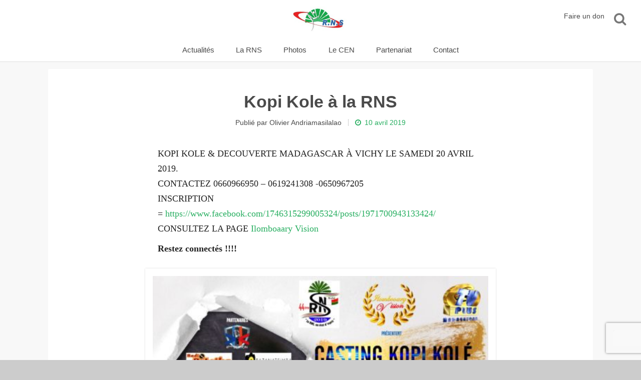

--- FILE ---
content_type: text/html; charset=UTF-8
request_url: https://www.rns-cen.com/kopi-kole-a-la-rns/
body_size: 12906
content:
<!DOCTYPE html>
<!--[if lt IE 9]> <html lang="fr-FR" class="no-js lt-ie10 lt-ie9"> <![endif]-->
<!--[if IE 9]> <html lang="fr-FR" class="no-js lt-ie10"> <![endif]-->
<!--[if gt IE 9]><!--><html lang="fr-FR" class="no-js rns max"><!--<![endif]-->
  <head>

      <meta http-equiv="Content-Type" content="text/html; charset=UTF-8" />
      <meta name="description" content="Rencontre Nationale Sportive et Activités Culturelles de la communauté malagasy en Europe" />
      <meta name="keywords" content="sports, arts, culture, malagasy, RNS, CEN, madagascar, europe" />
      <meta name="viewport" content="width=device-width, initial-scale=1, maximum-scale=1, user-scalable=0" />
      <meta name="apple-mobile-web-app-capable" content="yes" />
      <meta name="apple-mobile-web-app-status-bar-style" content="black" />
      <meta name="apple-itunes-app" content="app-id=957432332" />
      <meta name="google-play-app" content="app-id=com.goodbarber.rns2015" />

      <title>Kopi Kole à la RNS &#8211; Rencontre Nationale Sportive</title>

	  <meta name='robots' content='max-image-preview:large' />
<link rel='dns-prefetch' href='//maxcdn.bootstrapcdn.com' />
<link rel="alternate" type="application/rss+xml" title="Rencontre Nationale Sportive &raquo; Flux" href="https://www.rns-cen.com/feed/" />
<link rel="alternate" type="application/rss+xml" title="Rencontre Nationale Sportive &raquo; Flux des commentaires" href="https://www.rns-cen.com/comments/feed/" />
<link rel="alternate" type="application/rss+xml" title="Rencontre Nationale Sportive &raquo; Kopi Kole à la RNS Flux des commentaires" href="https://www.rns-cen.com/kopi-kole-a-la-rns/feed/" />
<script type="text/javascript">
/* <![CDATA[ */
window._wpemojiSettings = {"baseUrl":"https:\/\/s.w.org\/images\/core\/emoji\/15.0.3\/72x72\/","ext":".png","svgUrl":"https:\/\/s.w.org\/images\/core\/emoji\/15.0.3\/svg\/","svgExt":".svg","source":{"concatemoji":"https:\/\/www.rns-cen.com\/wordpress\/wp-includes\/js\/wp-emoji-release.min.js?ver=6.5.7"}};
/*! This file is auto-generated */
!function(i,n){var o,s,e;function c(e){try{var t={supportTests:e,timestamp:(new Date).valueOf()};sessionStorage.setItem(o,JSON.stringify(t))}catch(e){}}function p(e,t,n){e.clearRect(0,0,e.canvas.width,e.canvas.height),e.fillText(t,0,0);var t=new Uint32Array(e.getImageData(0,0,e.canvas.width,e.canvas.height).data),r=(e.clearRect(0,0,e.canvas.width,e.canvas.height),e.fillText(n,0,0),new Uint32Array(e.getImageData(0,0,e.canvas.width,e.canvas.height).data));return t.every(function(e,t){return e===r[t]})}function u(e,t,n){switch(t){case"flag":return n(e,"\ud83c\udff3\ufe0f\u200d\u26a7\ufe0f","\ud83c\udff3\ufe0f\u200b\u26a7\ufe0f")?!1:!n(e,"\ud83c\uddfa\ud83c\uddf3","\ud83c\uddfa\u200b\ud83c\uddf3")&&!n(e,"\ud83c\udff4\udb40\udc67\udb40\udc62\udb40\udc65\udb40\udc6e\udb40\udc67\udb40\udc7f","\ud83c\udff4\u200b\udb40\udc67\u200b\udb40\udc62\u200b\udb40\udc65\u200b\udb40\udc6e\u200b\udb40\udc67\u200b\udb40\udc7f");case"emoji":return!n(e,"\ud83d\udc26\u200d\u2b1b","\ud83d\udc26\u200b\u2b1b")}return!1}function f(e,t,n){var r="undefined"!=typeof WorkerGlobalScope&&self instanceof WorkerGlobalScope?new OffscreenCanvas(300,150):i.createElement("canvas"),a=r.getContext("2d",{willReadFrequently:!0}),o=(a.textBaseline="top",a.font="600 32px Arial",{});return e.forEach(function(e){o[e]=t(a,e,n)}),o}function t(e){var t=i.createElement("script");t.src=e,t.defer=!0,i.head.appendChild(t)}"undefined"!=typeof Promise&&(o="wpEmojiSettingsSupports",s=["flag","emoji"],n.supports={everything:!0,everythingExceptFlag:!0},e=new Promise(function(e){i.addEventListener("DOMContentLoaded",e,{once:!0})}),new Promise(function(t){var n=function(){try{var e=JSON.parse(sessionStorage.getItem(o));if("object"==typeof e&&"number"==typeof e.timestamp&&(new Date).valueOf()<e.timestamp+604800&&"object"==typeof e.supportTests)return e.supportTests}catch(e){}return null}();if(!n){if("undefined"!=typeof Worker&&"undefined"!=typeof OffscreenCanvas&&"undefined"!=typeof URL&&URL.createObjectURL&&"undefined"!=typeof Blob)try{var e="postMessage("+f.toString()+"("+[JSON.stringify(s),u.toString(),p.toString()].join(",")+"));",r=new Blob([e],{type:"text/javascript"}),a=new Worker(URL.createObjectURL(r),{name:"wpTestEmojiSupports"});return void(a.onmessage=function(e){c(n=e.data),a.terminate(),t(n)})}catch(e){}c(n=f(s,u,p))}t(n)}).then(function(e){for(var t in e)n.supports[t]=e[t],n.supports.everything=n.supports.everything&&n.supports[t],"flag"!==t&&(n.supports.everythingExceptFlag=n.supports.everythingExceptFlag&&n.supports[t]);n.supports.everythingExceptFlag=n.supports.everythingExceptFlag&&!n.supports.flag,n.DOMReady=!1,n.readyCallback=function(){n.DOMReady=!0}}).then(function(){return e}).then(function(){var e;n.supports.everything||(n.readyCallback(),(e=n.source||{}).concatemoji?t(e.concatemoji):e.wpemoji&&e.twemoji&&(t(e.twemoji),t(e.wpemoji)))}))}((window,document),window._wpemojiSettings);
/* ]]> */
</script>
<style id='wp-emoji-styles-inline-css' type='text/css'>

	img.wp-smiley, img.emoji {
		display: inline !important;
		border: none !important;
		box-shadow: none !important;
		height: 1em !important;
		width: 1em !important;
		margin: 0 0.07em !important;
		vertical-align: -0.1em !important;
		background: none !important;
		padding: 0 !important;
	}
</style>
<link rel='stylesheet' id='wp-block-library-css' href='https://www.rns-cen.com/wordpress/wp-includes/css/dist/block-library/style.min.css?ver=6.5.7' type='text/css' media='all' />
<style id='classic-theme-styles-inline-css' type='text/css'>
/*! This file is auto-generated */
.wp-block-button__link{color:#fff;background-color:#32373c;border-radius:9999px;box-shadow:none;text-decoration:none;padding:calc(.667em + 2px) calc(1.333em + 2px);font-size:1.125em}.wp-block-file__button{background:#32373c;color:#fff;text-decoration:none}
</style>
<style id='global-styles-inline-css' type='text/css'>
body{--wp--preset--color--black: #000000;--wp--preset--color--cyan-bluish-gray: #abb8c3;--wp--preset--color--white: #ffffff;--wp--preset--color--pale-pink: #f78da7;--wp--preset--color--vivid-red: #cf2e2e;--wp--preset--color--luminous-vivid-orange: #ff6900;--wp--preset--color--luminous-vivid-amber: #fcb900;--wp--preset--color--light-green-cyan: #7bdcb5;--wp--preset--color--vivid-green-cyan: #00d084;--wp--preset--color--pale-cyan-blue: #8ed1fc;--wp--preset--color--vivid-cyan-blue: #0693e3;--wp--preset--color--vivid-purple: #9b51e0;--wp--preset--gradient--vivid-cyan-blue-to-vivid-purple: linear-gradient(135deg,rgba(6,147,227,1) 0%,rgb(155,81,224) 100%);--wp--preset--gradient--light-green-cyan-to-vivid-green-cyan: linear-gradient(135deg,rgb(122,220,180) 0%,rgb(0,208,130) 100%);--wp--preset--gradient--luminous-vivid-amber-to-luminous-vivid-orange: linear-gradient(135deg,rgba(252,185,0,1) 0%,rgba(255,105,0,1) 100%);--wp--preset--gradient--luminous-vivid-orange-to-vivid-red: linear-gradient(135deg,rgba(255,105,0,1) 0%,rgb(207,46,46) 100%);--wp--preset--gradient--very-light-gray-to-cyan-bluish-gray: linear-gradient(135deg,rgb(238,238,238) 0%,rgb(169,184,195) 100%);--wp--preset--gradient--cool-to-warm-spectrum: linear-gradient(135deg,rgb(74,234,220) 0%,rgb(151,120,209) 20%,rgb(207,42,186) 40%,rgb(238,44,130) 60%,rgb(251,105,98) 80%,rgb(254,248,76) 100%);--wp--preset--gradient--blush-light-purple: linear-gradient(135deg,rgb(255,206,236) 0%,rgb(152,150,240) 100%);--wp--preset--gradient--blush-bordeaux: linear-gradient(135deg,rgb(254,205,165) 0%,rgb(254,45,45) 50%,rgb(107,0,62) 100%);--wp--preset--gradient--luminous-dusk: linear-gradient(135deg,rgb(255,203,112) 0%,rgb(199,81,192) 50%,rgb(65,88,208) 100%);--wp--preset--gradient--pale-ocean: linear-gradient(135deg,rgb(255,245,203) 0%,rgb(182,227,212) 50%,rgb(51,167,181) 100%);--wp--preset--gradient--electric-grass: linear-gradient(135deg,rgb(202,248,128) 0%,rgb(113,206,126) 100%);--wp--preset--gradient--midnight: linear-gradient(135deg,rgb(2,3,129) 0%,rgb(40,116,252) 100%);--wp--preset--font-size--small: 13px;--wp--preset--font-size--medium: 20px;--wp--preset--font-size--large: 36px;--wp--preset--font-size--x-large: 42px;--wp--preset--spacing--20: 0.44rem;--wp--preset--spacing--30: 0.67rem;--wp--preset--spacing--40: 1rem;--wp--preset--spacing--50: 1.5rem;--wp--preset--spacing--60: 2.25rem;--wp--preset--spacing--70: 3.38rem;--wp--preset--spacing--80: 5.06rem;--wp--preset--shadow--natural: 6px 6px 9px rgba(0, 0, 0, 0.2);--wp--preset--shadow--deep: 12px 12px 50px rgba(0, 0, 0, 0.4);--wp--preset--shadow--sharp: 6px 6px 0px rgba(0, 0, 0, 0.2);--wp--preset--shadow--outlined: 6px 6px 0px -3px rgba(255, 255, 255, 1), 6px 6px rgba(0, 0, 0, 1);--wp--preset--shadow--crisp: 6px 6px 0px rgba(0, 0, 0, 1);}:where(.is-layout-flex){gap: 0.5em;}:where(.is-layout-grid){gap: 0.5em;}body .is-layout-flex{display: flex;}body .is-layout-flex{flex-wrap: wrap;align-items: center;}body .is-layout-flex > *{margin: 0;}body .is-layout-grid{display: grid;}body .is-layout-grid > *{margin: 0;}:where(.wp-block-columns.is-layout-flex){gap: 2em;}:where(.wp-block-columns.is-layout-grid){gap: 2em;}:where(.wp-block-post-template.is-layout-flex){gap: 1.25em;}:where(.wp-block-post-template.is-layout-grid){gap: 1.25em;}.has-black-color{color: var(--wp--preset--color--black) !important;}.has-cyan-bluish-gray-color{color: var(--wp--preset--color--cyan-bluish-gray) !important;}.has-white-color{color: var(--wp--preset--color--white) !important;}.has-pale-pink-color{color: var(--wp--preset--color--pale-pink) !important;}.has-vivid-red-color{color: var(--wp--preset--color--vivid-red) !important;}.has-luminous-vivid-orange-color{color: var(--wp--preset--color--luminous-vivid-orange) !important;}.has-luminous-vivid-amber-color{color: var(--wp--preset--color--luminous-vivid-amber) !important;}.has-light-green-cyan-color{color: var(--wp--preset--color--light-green-cyan) !important;}.has-vivid-green-cyan-color{color: var(--wp--preset--color--vivid-green-cyan) !important;}.has-pale-cyan-blue-color{color: var(--wp--preset--color--pale-cyan-blue) !important;}.has-vivid-cyan-blue-color{color: var(--wp--preset--color--vivid-cyan-blue) !important;}.has-vivid-purple-color{color: var(--wp--preset--color--vivid-purple) !important;}.has-black-background-color{background-color: var(--wp--preset--color--black) !important;}.has-cyan-bluish-gray-background-color{background-color: var(--wp--preset--color--cyan-bluish-gray) !important;}.has-white-background-color{background-color: var(--wp--preset--color--white) !important;}.has-pale-pink-background-color{background-color: var(--wp--preset--color--pale-pink) !important;}.has-vivid-red-background-color{background-color: var(--wp--preset--color--vivid-red) !important;}.has-luminous-vivid-orange-background-color{background-color: var(--wp--preset--color--luminous-vivid-orange) !important;}.has-luminous-vivid-amber-background-color{background-color: var(--wp--preset--color--luminous-vivid-amber) !important;}.has-light-green-cyan-background-color{background-color: var(--wp--preset--color--light-green-cyan) !important;}.has-vivid-green-cyan-background-color{background-color: var(--wp--preset--color--vivid-green-cyan) !important;}.has-pale-cyan-blue-background-color{background-color: var(--wp--preset--color--pale-cyan-blue) !important;}.has-vivid-cyan-blue-background-color{background-color: var(--wp--preset--color--vivid-cyan-blue) !important;}.has-vivid-purple-background-color{background-color: var(--wp--preset--color--vivid-purple) !important;}.has-black-border-color{border-color: var(--wp--preset--color--black) !important;}.has-cyan-bluish-gray-border-color{border-color: var(--wp--preset--color--cyan-bluish-gray) !important;}.has-white-border-color{border-color: var(--wp--preset--color--white) !important;}.has-pale-pink-border-color{border-color: var(--wp--preset--color--pale-pink) !important;}.has-vivid-red-border-color{border-color: var(--wp--preset--color--vivid-red) !important;}.has-luminous-vivid-orange-border-color{border-color: var(--wp--preset--color--luminous-vivid-orange) !important;}.has-luminous-vivid-amber-border-color{border-color: var(--wp--preset--color--luminous-vivid-amber) !important;}.has-light-green-cyan-border-color{border-color: var(--wp--preset--color--light-green-cyan) !important;}.has-vivid-green-cyan-border-color{border-color: var(--wp--preset--color--vivid-green-cyan) !important;}.has-pale-cyan-blue-border-color{border-color: var(--wp--preset--color--pale-cyan-blue) !important;}.has-vivid-cyan-blue-border-color{border-color: var(--wp--preset--color--vivid-cyan-blue) !important;}.has-vivid-purple-border-color{border-color: var(--wp--preset--color--vivid-purple) !important;}.has-vivid-cyan-blue-to-vivid-purple-gradient-background{background: var(--wp--preset--gradient--vivid-cyan-blue-to-vivid-purple) !important;}.has-light-green-cyan-to-vivid-green-cyan-gradient-background{background: var(--wp--preset--gradient--light-green-cyan-to-vivid-green-cyan) !important;}.has-luminous-vivid-amber-to-luminous-vivid-orange-gradient-background{background: var(--wp--preset--gradient--luminous-vivid-amber-to-luminous-vivid-orange) !important;}.has-luminous-vivid-orange-to-vivid-red-gradient-background{background: var(--wp--preset--gradient--luminous-vivid-orange-to-vivid-red) !important;}.has-very-light-gray-to-cyan-bluish-gray-gradient-background{background: var(--wp--preset--gradient--very-light-gray-to-cyan-bluish-gray) !important;}.has-cool-to-warm-spectrum-gradient-background{background: var(--wp--preset--gradient--cool-to-warm-spectrum) !important;}.has-blush-light-purple-gradient-background{background: var(--wp--preset--gradient--blush-light-purple) !important;}.has-blush-bordeaux-gradient-background{background: var(--wp--preset--gradient--blush-bordeaux) !important;}.has-luminous-dusk-gradient-background{background: var(--wp--preset--gradient--luminous-dusk) !important;}.has-pale-ocean-gradient-background{background: var(--wp--preset--gradient--pale-ocean) !important;}.has-electric-grass-gradient-background{background: var(--wp--preset--gradient--electric-grass) !important;}.has-midnight-gradient-background{background: var(--wp--preset--gradient--midnight) !important;}.has-small-font-size{font-size: var(--wp--preset--font-size--small) !important;}.has-medium-font-size{font-size: var(--wp--preset--font-size--medium) !important;}.has-large-font-size{font-size: var(--wp--preset--font-size--large) !important;}.has-x-large-font-size{font-size: var(--wp--preset--font-size--x-large) !important;}
.wp-block-navigation a:where(:not(.wp-element-button)){color: inherit;}
:where(.wp-block-post-template.is-layout-flex){gap: 1.25em;}:where(.wp-block-post-template.is-layout-grid){gap: 1.25em;}
:where(.wp-block-columns.is-layout-flex){gap: 2em;}:where(.wp-block-columns.is-layout-grid){gap: 2em;}
.wp-block-pullquote{font-size: 1.5em;line-height: 1.6;}
</style>
<link rel='stylesheet' id='contact-form-7-css' href='https://www.rns-cen.com/wordpress/wp-content/plugins/contact-form-7/includes/css/styles.css?ver=5.7.7' type='text/css' media='all' />
<link rel='stylesheet' id='crp-main-front-style-css' href='https://www.rns-cen.com/wordpress/wp-content/plugins/grid-kit-premium/css/crp-main-front.css?ver=6.5.7' type='text/css' media='all' />
<link rel='stylesheet' id='crp-tc-buttons-css' href='https://www.rns-cen.com/wordpress/wp-content/plugins/grid-kit-premium/css/crp-tc-buttons.css?ver=6.5.7' type='text/css' media='all' />
<link rel='stylesheet' id='crp-font-awesome-css' href='https://www.rns-cen.com/wordpress/wp-content/plugins/grid-kit-premium/css/fontawesome/font-awesome.css?ver=6.5.7' type='text/css' media='all' />
<link rel='stylesheet' id='crp-preloader-css' href='https://www.rns-cen.com/wordpress/wp-content/plugins/grid-kit-premium/css/crp-preloader.css?ver=6.5.7' type='text/css' media='all' />
<link rel='stylesheet' id='uaf_client_css-css' href='https://www.rns-cen.com/wordpress/wp-content/uploads/useanyfont/uaf.css?ver=1685120529' type='text/css' media='all' />
<link rel='stylesheet' id='wspsc-style-css' href='https://www.rns-cen.com/wordpress/wp-content/plugins/wordpress-simple-paypal-shopping-cart/wp_shopping_cart_style.css?ver=4.6.8' type='text/css' media='all' />
<link rel='stylesheet' id='wp-sponsors-css' href='https://www.rns-cen.com/wordpress/wp-content/plugins/wp-sponsors/assets/dist/css/public.css?ver=3.5.0' type='text/css' media='all' />
<link rel='stylesheet' id='cff-css' href='https://www.rns-cen.com/wordpress/wp-content/plugins/custom-facebook-feed/assets/css/cff-style.min.css?ver=4.2.5' type='text/css' media='all' />
<link rel='stylesheet' id='sb-font-awesome-css' href='https://maxcdn.bootstrapcdn.com/font-awesome/4.7.0/css/font-awesome.min.css?ver=6.5.7' type='text/css' media='all' />
<link rel='stylesheet' id='exad-slick-css' href='https://www.rns-cen.com/wordpress/wp-content/plugins/exclusive-addons-for-elementor/assets/vendor/css/slick.min.css?ver=6.5.7' type='text/css' media='all' />
<link rel='stylesheet' id='exad-slick-theme-css' href='https://www.rns-cen.com/wordpress/wp-content/plugins/exclusive-addons-for-elementor/assets/vendor/css/slick-theme.min.css?ver=6.5.7' type='text/css' media='all' />
<link rel='stylesheet' id='exad-image-hover-css' href='https://www.rns-cen.com/wordpress/wp-content/plugins/exclusive-addons-for-elementor/assets/vendor/css/imagehover.css?ver=6.5.7' type='text/css' media='all' />
<link rel='stylesheet' id='exad-main-style-css' href='https://www.rns-cen.com/wordpress/wp-content/plugins/exclusive-addons-for-elementor/assets/css/exad-styles.min.css?ver=6.5.7' type='text/css' media='all' />
<link rel='stylesheet' id='wp-lightbox-2.min.css-css' href='https://www.rns-cen.com/wordpress/wp-content/plugins/wp-lightbox-2/styles/lightbox.min.css?ver=1.3.4' type='text/css' media='all' />
<script type="text/javascript" src="https://www.rns-cen.com/wordpress/wp-includes/js/jquery/jquery.min.js?ver=3.7.1" id="jquery-core-js"></script>
<script type="text/javascript" src="https://www.rns-cen.com/wordpress/wp-includes/js/jquery/jquery-migrate.min.js?ver=3.4.1" id="jquery-migrate-js"></script>
<script type="text/javascript" src="https://www.rns-cen.com/wordpress/wp-content/plugins/grid-kit-premium/js/crp-main-front.js?ver=6.5.7" id="crp-main-front-js-js"></script>
<script type="text/javascript" src="https://www.rns-cen.com/wordpress/wp-content/plugins/grid-kit-premium/js/crp-helper.js?ver=6.5.7" id="crp-helper-js-js"></script>
<script type="text/javascript" src="https://www.rns-cen.com/wordpress/wp-content/plugins/grid-kit-premium/js/crp-social.js?ver=6.5.7" id="crp-social-js-js"></script>
<script type="text/javascript" src="https://www.rns-cen.com/wordpress/wp-content/plugins/grid-kit-premium/js/crp-preloader.js?ver=6.5.7" id="crp-preloader-js-js"></script>
<script type="text/javascript" src="https://www.rns-cen.com/wordpress/wp-content/plugins/grid-kit-premium/js/froogaloop2.min.js?ver=6.5.7" id="froogaloop2-min-js-js"></script>
<script type="text/javascript" src="https://www.rns-cen.com/wordpress/wp-content/plugins/grid-kit-premium/js/crp-rater.js?ver=6.5.7" id="crp-rater-js-js"></script>
<script type="text/javascript" src="https://www.rns-cen.com/wordpress/wp-content/plugins/wp-sponsors/assets/dist/js/public.js?ver=3.5.0" id="wp-sponsors-js"></script>
<script type="text/javascript" src="https://www.rns-cen.com/wordpress/wp-content/plugins/wp-charts/js/Chart.min.js?ver=6.5.7" id="charts-js-js"></script>
<link rel="https://api.w.org/" href="https://www.rns-cen.com/wp-json/" /><link rel="alternate" type="application/json" href="https://www.rns-cen.com/wp-json/wp/v2/posts/24210" /><link rel="canonical" href="https://www.rns-cen.com/kopi-kole-a-la-rns/" />
<link rel="alternate" type="application/json+oembed" href="https://www.rns-cen.com/wp-json/oembed/1.0/embed?url=https%3A%2F%2Fwww.rns-cen.com%2Fkopi-kole-a-la-rns%2F" />
<link rel="alternate" type="text/xml+oembed" href="https://www.rns-cen.com/wp-json/oembed/1.0/embed?url=https%3A%2F%2Fwww.rns-cen.com%2Fkopi-kole-a-la-rns%2F&#038;format=xml" />
<script type="text/javascript">
	window._se_plugin_version = '8.1.9';
</script>

<!-- WP Simple Shopping Cart plugin v4.6.8 - https://wordpress.org/plugins/wordpress-simple-paypal-shopping-cart/ -->

	<script type="text/javascript">
	<!--
	//
	function ReadForm (obj1, tst)
	{
	    // Read the user form
	    var i,j,pos;
	    val_total="";val_combo="";

	    for (i=0; i<obj1.length; i++)
	    {
	        // run entire form
	        obj = obj1.elements[i];           // a form element

	        if (obj.type == "select-one")
	        {   // just selects
	            if (obj.name == "quantity" ||
	                obj.name == "amount") continue;
		        pos = obj.selectedIndex;        // which option selected
		        val = obj.options[pos].value;   // selected value
		        val_combo = val_combo + " (" + val + ")";
	        }
	    }
		// Now summarize everything we have processed above
		val_total = obj1.product_tmp.value + val_combo;
		obj1.wspsc_product.value = val_total;
	}
	//-->
	</script><meta name="generator" content="Elementor 3.15.3; features: e_dom_optimization, e_optimized_assets_loading, additional_custom_breakpoints; settings: css_print_method-external, google_font-enabled, font_display-auto">
<!--[if lte IE 8]><script src="https://www.rns-cen.com/wordpress/wp-content/plugins/wp-charts/js/excanvas.compiled.js"></script><![endif]-->	<style>
    			/*wp_charts_js responsive canvas CSS override*/
    			.wp_charts_canvas {
    				width:100%!important;
    				max-width:100%;
    			}

    			@media screen and (max-width:480px) {
    				div.wp-chart-wrap {
    					width:100%!important;
    					float: none!important;
						margin-left: auto!important;
						margin-right: auto!important;
						text-align: center;
    				}
    			}
    		</style><link rel="icon" href="https://www.rns-cen.com/wordpress/wp-content/uploads/2024/11/cropped-logo-rns-50-ans-32x32.jpg" sizes="32x32" />
<link rel="icon" href="https://www.rns-cen.com/wordpress/wp-content/uploads/2024/11/cropped-logo-rns-50-ans-192x192.jpg" sizes="192x192" />
<link rel="apple-touch-icon" href="https://www.rns-cen.com/wordpress/wp-content/uploads/2024/11/cropped-logo-rns-50-ans-180x180.jpg" />
<meta name="msapplication-TileImage" content="https://www.rns-cen.com/wordpress/wp-content/uploads/2024/11/cropped-logo-rns-50-ans-270x270.jpg" />
		<style type="text/css" id="wp-custom-css">
			/* Page Elementor RNS 2024 */
/* Réglage du problème d'image tronquée sur les cartes des posts */

.elementor-posts-container.elementor-has-item-ratio .elementor-post__thumbnail.elementor-fit-height img {
	height: 320px !important;
}

.elementor-posts-container.elementor-has-item-ratio .elementor-post__thumbnail img {
	transform: scale(1.01) translate(-50%,-15%) !important;
}
		</style>
		
      <link rel="stylesheet" href="http://fonts.googleapis.com/css?family=Roboto:100,300,400,500,700,900">
      <link rel="stylesheet" href="http://fonts.googleapis.com/css?family=Lora:400,700">
      <link rel="stylesheet" href="https://www.rns-cen.com/wordpress/wp-content/themes/rns2015v3/css/layer-responsive-v2.css" />
      <link rel="stylesheet" href="https://www.rns-cen.com/wordpress/wp-content/themes/rns2015v3/css/font-awesome.min.css" />
      <link rel="stylesheet" href="https://www.rns-cen.com/wordpress/wp-content/themes/rns2015v3/css/foundation.min.css" />
      <link rel="stylesheet" href="https://www.rns-cen.com/wordpress/wp-content/themes/rns2015v3/style.css" />

      <!--[if lt IE 9]>
        <link rel="stylesheet" type="text/css" href="https://www.rns-cen.com/wordpress/wp-content/themes/rns2015v3/ie8.css" />
        <script src="//cdnjs.cloudflare.com/ajax/libs/html5shiv/3.6.2/html5shiv.js"></script>
        <script src="//s3.amazonaws.com/nwapi/nwmatcher/nwmatcher-1.2.5-min.js"></script>
        <script src="//html5base.googlecode.com/svn-history/r38/trunk/js/selectivizr-1.0.3b.js"></script>
        <script src="//cdnjs.cloudflare.com/ajax/libs/respond.js/1.1.0/respond.min.js"></script>
      <![endif]-->

      <script src="https://ajax.googleapis.com/ajax/libs/jquery/1.9.1/jquery.min.js"></script>
      <script src="https://www.rns-cen.com/wordpress/wp-content/themes/rns2015v3/js/vendor/modernizr.js"></script>
      <script src="https://www.rns-cen.com/wordpress/wp-content/themes/rns2015v3/js/fastclick.js"></script>

      <script>
        document.createElement('header');
        document.createElement('nav');
        document.createElement('menu');
        document.createElement('section');
        document.createElement('article');
        document.createElement('aside');
        document.createElement('footer');
      </script>

  </head>

  <body unresolved id="rns" class="customer-area-active elementor-default elementor-kit-25572">

    <div id="loading-bar"></div>

    
    <div class="show-for-medium-up">
      <div id="searchform--full" style="display: none">
        <span class="close close--inverse"></span>
        <form method="get" class="searchform" action="http://www.rns-cen.com/">
          <div class="searchbox-form">
            <div class="input"><input type="text" class="text" name="s" placeholder="Rechercher sur le site de la RNS"></div>
            <button type="submit" class="buttons">
              <i class="fa fa-search"></i>
              <i class="fa fa-circle-o-notch fa-spin" style="display: none; color: #27ae60; text-align: center;"></i>
            </button>
          </div>
          <div id="searchform__example">Par exemple : Lauréat concours logo</div>
        </form>
      </div>
    </div>

    <div class="main is-single"> <!-- start div.main -->

      <div class="bg-float"></div>

      <header id="header">

        <div class="top">
          <div class="logo">
            <div class="row full">
              <div class="small-12 medium-12 large-12 columns">
                <div class="menu-burger"><i class="fa fa-bars"></i></div>
                <h1>
                  <a href="/">
                    <span class="logo-icon">
                      <img src="https://www.rns-cen.com/wordpress/wp-content/themes/rns2015v3/img/logo_rns.jpg" alt="RNS"/>
                    </span>
                  </a>
                </h1>
                <div class="menuWeb--float show-for-medium-up">
                  <a class="button_donate elementor-button" target="_blank" href="https://www.helloasso.com/associations/cen-comite-executif-national/formulaires/2">
                    <span>
                      Faire un don                    </span>
                  </a>
                  <div class="menuWeb__button menuWeb__button--search"><i class="fa fa-search"></i></div>
                </div>
              </div>
            </div>
          </div>
        </div>

        <div class="navbar">
            <nav>
              <div class="row">
                <div class="small-12 medium-12 large-12 columns">
                  <div class="searchbox show-for-small-only">
                    <form method="get" class="searchform" action="http://www.rns-cen.com/">
                      <div class="searchbox-form">
                        <div class="input"><input type="text" class="text" name="s" placeholder="Rechercher"></div>
                        <div class="buttons"><i class="fa fa-search"></i></div>
                      </div>
                    </form>
                  </div>
                  <div class="navbar__menu">
                  <div class="menu-rns-v3-container"><ul id="menu-rns-v3" class="menu"><li id="menu-item-9418" class="menu-item menu-item-type-taxonomy menu-item-object-category current-post-ancestor current-menu-parent current-post-parent menu-item-9418"><a href="https://www.rns-cen.com/category/blog/">Actualités</a></li>
<li id="menu-item-9419" class="menu-item menu-item-type-taxonomy menu-item-object-category current-post-ancestor current-menu-parent current-post-parent menu-item-9419"><a href="https://www.rns-cen.com/category/rns/">La RNS</a></li>
<li id="menu-item-9420" class="menu-item menu-item-type-post_type menu-item-object-page menu-item-9420"><a href="https://www.rns-cen.com/rns-photos/">Photos</a></li>
<li id="menu-item-24883" class="menu-item menu-item-type-post_type menu-item-object-page menu-item-24883"><a href="https://www.rns-cen.com/cen/">Le CEN</a></li>
<li id="menu-item-26570" class="menu-item menu-item-type-post_type menu-item-object-page menu-item-26570"><a href="https://www.rns-cen.com/partenariat/">Partenariat</a></li>
<li id="menu-item-9421" class="menu-item menu-item-type-post_type menu-item-object-page menu-item-9421"><a href="https://www.rns-cen.com/contact/">Contact</a></li>
</ul></div>                  <ul class="menu show-for-small-only">
                    <li class="menu-item">
                      <a class="button_donate elementor-button" target="_blank" href="https://www.helloasso.com/associations/cen-comite-executif-national/formulaires/2">
                        <span>
                          Faire un don                        </span>
                      </a>
                    </li>
                  </ul>
                  </div>
                </div>
              </div>
            </nav>
        </div>
      </header>
 
  
<section id="post">
  <div class="row">
    <div class="small-12 medium-12 large-12 columns">
            <div id="post-24210" class="post-24210 post type-post status-publish format-standard has-post-thumbnail hentry category-blog category-rns category-rns-2019">
      <div class="row">

        <div class="small-12 medium-12 large-12 columns">
            <article class="single-post">
              <section class="post-section">
                <header class="post-header">
                  <h1 class="h1"><a href="https://www.rns-cen.com/kopi-kole-a-la-rns/" title="Kopi Kole à la RNS">Kopi Kole à la RNS</a></h1>

                  <div class="info-post txt-center">
                    <span class="author">Publié par Olivier Andriamasilalao</span><span class="date">
                      <i class="fa fa-clock-o"></i><time datetime="2019-04-10">10 avril 2019</time>
                    </span>
                  </div>
                </header>

                <div class="post-content">
                  <p>KOPI KOLE &amp; DECOUVERTE MADAGASCAR À VICHY LE SAMEDI 20 AVRIL 2019.<br />
CONTACTEZ 0660966950 &#8211; 0619241308 -0650967205<br />
INSCRIPTION = <a href="https://www.facebook.com/permalink.php?story_fbid=1971700943133424&amp;id=1746315299005324&amp;__xts__%5B0%5D=68.[base64]&amp;__tn__=K-R">https://www.facebook.com/1746315299005324/posts/1971700943133424/</a><br />
CONSULTEZ LA PAGE <a class="profileLink" href="https://www.facebook.com/Ilomboaary-Vision-1746315299005324/?__tn__=K-R&amp;eid=ARCwuFYlms-_b-L5sWglIn1P5OXYiizdUDL5vBoQUcNAtothtTIcyTTO3d5qx5WHnPdoVnh6Fejos9vz&amp;fref=mentions&amp;__xts__%5B0%5D=68.[base64]" data-hovercard="/ajax/hovercard/page.php?id=1746315299005324&amp;extragetparams=%7B%22__tn__%22%3A%22%2CdK-R-R%22%2C%22eid%22%3A%22ARCwuFYlms-_b-L5sWglIn1P5OXYiizdUDL5vBoQUcNAtothtTIcyTTO3d5qx5WHnPdoVnh6Fejos9vz%22%2C%22fref%22%3A%22mentions%22%7D" data-hovercard-prefer-more-content-show="1">Ilomboaary Vision</a></p>
<p><strong>Restez connectés !!!!<div class="image-in-post box z-1 alignright size-medium wp-image-24211"><img fetchpriority="high" decoding="async" class="alignright size-medium wp-image-24211" src="http://www.rns-cen.com/wordpress/wp-content/uploads/2019/04/Kopi-Kole-480x270.jpg" alt="" width="480" height="270" srcset="https://www.rns-cen.com/wordpress/wp-content/uploads/2019/04/Kopi-Kole-480x270.jpg 480w, https://www.rns-cen.com/wordpress/wp-content/uploads/2019/04/Kopi-Kole-768x432.jpg 768w, https://www.rns-cen.com/wordpress/wp-content/uploads/2019/04/Kopi-Kole-1024x576.jpg 1024w, https://www.rns-cen.com/wordpress/wp-content/uploads/2019/04/Kopi-Kole.jpg 1920w" sizes="(max-width: 480px) 100vw, 480px" /></div></strong></p>
                </div>

                <div class="info-post show-for-medium-up">
                                    <h2 class="h2 text--primary"><span>Mots clés</span></h2>
                  <div class="category">
                    <ul class="post-categories">
	<li><a href="https://www.rns-cen.com/category/blog/" rel="category tag">Actualités</a></li>
	<li><a href="https://www.rns-cen.com/category/rns/" rel="category tag">RNS</a></li>
	<li><a href="https://www.rns-cen.com/category/rns-2019/" rel="category tag">RNS 2019</a></li></ul>                  </div>
                                  </div>

              </section>
            </article>
        </div>

        <div class="small-12 medium-12 large-12 columns hide">
          <div class="social"> 
            <div class="social-header"><span>Partager l'article sur</span></div>      
            <div class="row">
              <div class="small-6 medium-12 large-6 columns">
                <a class="popup social-facebook" href="https://www.facebook.com/sharer/sharer.php?u=https://www.rns-cen.com/kopi-kole-a-la-rns/">
                  <i class="fa fa-facebook"></i>
                  <span class="text">Facebook</span>
                </a>
              </div>
              <div class="small-6 medium-12 large-6 columns">
                <a class="popup social-twitter" href="http://twitter.com/home?status=https://www.rns-cen.com/kopi-kole-a-la-rns/">
                  <i class="fa fa-twitter"></i>
                  <span class="text">Twitter</span>
                </a>
              </div>
              <div class="small-6 medium-12 large-6 columns">
                <a class="popup social-google" href="https://plus.google.com/share?url=https://www.rns-cen.com/kopi-kole-a-la-rns/">
                  <i class="fa fa-google-plus"></i>
                  <span class="text">Google+</span>
                </a>
              </div>
              <div class="small-6 medium-12 large-6 columns">
                <a class="social-email" href="mailto:?subject=Kopi Kole à la RNS&amp;body=https://www.rns-cen.com/kopi-kole-a-la-rns/">
                  <i class="fa fa-at"></i>
                  <span class="text">Email</span>
                </a>
              </div>
            </div>
          </div>
        </div>

      </div>
      <div class="comments">
        <div class="row">
          <div class="small-12 medium-12 large-12 columns">
          <!-- COMMENTS -->
          <div class="block-comments">
            <h2 class="h2 text--primary"><span>Commentaires</span></h2>
            <div class="comments-parts">
              
                            <div id="disqus_thread"></div>
              <script type="text/javascript">
                  var disqus_shortname = 'rns-cen';
                  (function() {
                      var dsq = document.createElement('script'); dsq.type = 'text/javascript'; dsq.async = true;
                      dsq.src = '//' + disqus_shortname + '.disqus.com/embed.js';
                      (document.getElementsByTagName('head')[0] || document.getElementsByTagName('body')[0]).appendChild(dsq);
                  })();
              </script>
              <noscript>Please enable JavaScript to view the <a href="http://disqus.com/?ref_noscript">comments powered by Disqus.</a></noscript>
              
            </div>
          </div>
        </div>
      </div>
      </div>
      

    </div>
  </div>
</section>


	</div> <!-- end div.main -->

	<section class="home-category_section home__section" style="padding: 0;">
					</section>

	<section class="home-category_section home__section" style="padding: 0;">
			</section>

	<footer id="footer" class="bg">
		<div class="row">
			<div class="large-12 columns">
				<p>Copyright RNS 2026. Tous&nbsp;droits&nbsp;réservés.</p>
				<p style="font-size: 11px;">
					SIRET N° : 487 633 158 00018 APE 9499Z
				</p>
			</div>
		</div>
	</footer>

	<!--script src="https://www.rns-cen.com/wordpress/wp-content/themes/rns2015v3/js/swipe-slider.js"></script-->
<script src="https://www.rns-cen.com/wordpress/wp-content/themes/rns2015v3/js/foundation.min.js"></script>
<script>

function createCookie(name, value, days) {
    var expires;
    if (days) {
        var date = new Date();
        date.setTime(date.getTime() + (days * 24 * 60 * 60 * 1000));
        expires = "; expires=" + date.toGMTString();
    }
    else {
        expires = "";
    }
    document.cookie = name + "=" + value + expires + "; path=/";
}

function getCookie(c_name) {
    if (document.cookie.length > 0) {
        c_start = document.cookie.indexOf(c_name + "=");
        if (c_start != -1) {
            c_start = c_start + c_name.length + 1;
            c_end = document.cookie.indexOf(";", c_start);
            if (c_end == -1) {
                c_end = document.cookie.length;
            }
            return unescape(document.cookie.substring(c_start, c_end));
        }
    }
    return "";
}

function validateEmail(email) {
    var re = /^(([^<>()[\]\\.,;:\s@\"]+(\.[^<>()[\]\\.,;:\s@\"]+)*)|(\".+\"))@((\[[0-9]{1,3}\.[0-9]{1,3}\.[0-9]{1,3}\.[0-9]{1,3}\])|(([a-zA-Z\-0-9]+\.)+[a-zA-Z]{2,}))$/;
    return re.test(email);
}

function newsletter(){
	$("#maillist input[type=submit]").on("click", function(e){
		e.preventDefault();
		var mail = $("#maillist #email").val();
		var radio_value = $("#maillist input[name=action]:checked").val();
		if(validateEmail(mail)){
      $.ajax({
          url: "trait/index.php",
          type: "POST",
          data: "email=" + mail + "&action=" + radio_value,
          success: function(data) {
              $("#traitdunion").html("<div class='success-message'>" + data + "</div>");
          }
      });
		}
		else {
			$("#maillist #email").addClass("error");
			$("#maillist input[type=text]").on("keydown", function(e){
				$("#maillist #email").removeClass("error");
			});
		}
	});
}



function slider(){

  if( $("#sponsors").length ) {

  	var sponsors_width = $("#sponsors").width();
  	var count =  $("#sponsors .sponsor").length;
  	var width_sponsor = 0;

    $("#sponsors .sponsor").each(function(){
      width_sponsor = width_sponsor + parseInt($(this).width(), 10);
    });

    var sponsors_content_width = width_sponsor;

    if( parseInt(sponsors_content_width, 10) > parseInt(sponsors_width, 10) ) {

      setTimeout(function(){

  	    $("#sponsors").find(".sponsors-content").animate({
      		left: - parseInt(sponsors_content_width - sponsors_width) + "px"
      	}, 7000, function(){
          setTimeout(function(){

        		$("#sponsors").find(".sponsors-content").stop().animate({
        			left: 0
        		}, 7000, function(){
        			slider();
        		});

          }, 2000);
        });

      }, 2000);

    }

  }

}

function categoryRNS(){

	var menu = $(".category-rns_menu");
	if(menu.length > 0){
		$(window).on("scroll", function(){
			var scroll = $(this).scrollTop();
			if( scroll > menu.offset().top) {
				menu.find(".menu-wrapper").addClass("fix");
			}
			else {
				menu.find(".menu-wrapper").removeClass("fix");
			}
			$(".zone").each(function(i){
				var self = $(this);
				var id = $(this).attr("id");
				var this_zone = $(".zone").eq(i);
				if(scroll > this_zone.offset().top - 40 && scroll < this_zone.offset().top + this_zone.height() ){
					menu.find("li").removeClass("selected");
					$("a[href='#" + id + "']").parent().addClass("selected");
				}
			});
		});
	}

	menu.find("li a[href*=#]:not([href=#])").on("click", function(e){
		e.preventDefault();
		var self = $(this);

		if (location.pathname.replace(/^\//,'') == this.pathname.replace(/^\//,'') && location.hostname == this.hostname) {
	      var target = $(this.hash);
	      var hash = this.hash;
	      if (target.length) {
	      	menu.find("li").removeClass("selected");
	      	$(this).closest("li").addClass("selected");
					target_css(hash);
	      }
		}
	});

	var hash = window.location.hash;

	if (hash.length) {
		menu.find("a[href=" + hash + "]").closest("li").addClass("selected");
		setTimeout(function(){
			target_css(hash);
		}, 100);
	}
}

function target_css(selector){
	if($(selector).length){
		$('html, body').stop().animate({
		  scrollTop: $(selector).offset().top - 30
		}, 500, function(){
			window.location.hash = selector;
			if(selector == "#infos-pratiques"){
					$(selector).addClass("target-info");
					setTimeout(function(){ $(selector).removeClass("target-info"); }, 3000);
			}
			else {
					$(selector).addClass("target");
					setTimeout(function(){ $(selector).removeClass("target"); }, 3000);
			}
		});
	}
}

function isIE8(){
	if(navigator.appVersion.indexOf("MSIE 8.")!=-1){
		return true;
	}
}

var loading = function(){

	$("#loading-bar").addClass("on-load");

	$(window).load(function () {
		unloading();
	});

	var unloading = function(){
		setTimeout(function(){
			$("#loading-bar").addClass("unload");
			setTimeout(function(){
				$("#loading-bar").removeClass("on-load unload");
			}, 500);
		}, 700);
	}

	setTimeout(function(){
		unloading();
	}, 5000);

}

$(document).ready(function(){

	FastClick.attach(document.body);
	var width = window.innerWidth || document.documentElement.clientWidth || document.body.clientWidth;

  $(document).foundation({
    equalizer : {
      equalize_on_stack: true,
    }
  });

	loading();

	$("a, button").on("click", function(){
		loading();
	});

    $(".ngg-gallery-thumbnail-box a").each(function(){
        $(this).attr("rel","lightbox");
    });

	// HEADER NAV
	$(".menu-burger").on("click", function(e){
		if(width <= 767){
			e.preventDefault();
			e.stopPropagation();
			$(".navbar").toggleClass("nav-visible");
			$("html,body").toggleClass("no-scroll");
			$("#header .navbar").css("z-index", "50").after('<div class="modal--bg"></div>');
      $(".modal--bg").css("z-index", "49").fadeIn();
		}
	});

	$("li.menu-expand").on("click", function(e){
		if(width <= 767){
			var self = $(this);
			self.toggleClass("open");
		}
	});

	$(".menu-item-has-children").on("click", function(e){
		if(width <= 767){
			e.preventDefault();
			e.stopPropagation();
			$(this).find("> ul").slideToggle(0);
		}
	});

	$(".menu-item-has-children ul").on("click", function(e){
		if(width <= 767){
			e.stopPropagation();
		}
	});

	$(document).on("click", ".modal--bg", function(e){
		if(width <= 767){
			e.preventDefault();
			e.stopPropagation();
			$(".navbar").toggleClass("nav-visible");
			$("html,body").toggleClass("no-scroll");
      $(".modal--bg").fadeOut(function(){ $(this).remove(); $("#header .navbar").attr("style", "") });
		}
	});

	$(window).on("resize", function(){
		width = window.innerWidth || document.documentElement.clientWidth || document.body.clientWidth;
		if(width > 767){
			$(".navbar").removeClass("nav-visible");
			$("html,body").removeClass("no-scroll");
      if( !$(".modal").is(":visible") ){
        $(".modal--bg").fadeOut(function(){ $(this).remove(); $("#header .navbar").attr("style", "") });
      }
			$("li.menu-expand").removeClass("open");
		}
		$("div").addClass("notransition");
		setTimeout(function(){ $("div").removeClass('notransition') }, 1);

		if( $("#col--fixable-parent").length ){
			col_fixable_width = parseInt( $("#col--fixable-parent").innerWidth() , 10);
			col_fixable_offset = parseInt($("#col--fixable-parent").offset().top, 10) + parseInt($("#col--fixable-parent").height(), 10);
			main_wrapper_offset_bottom = parseInt($("#main-wrapper").offset().top, 10) + parseInt($("#main-wrapper").height(), 10);
		}
	});

	// HEADER SEARCH
	$(document).on("click", function(e){
		$(".searchbox").removeClass("active");
	});

	$(".menuWeb__button--search").on("click", function(e){
		e.preventDefault();
		$("html, body").addClass("no-scroll");
		$("#searchform--full").fadeIn(150);
		$("#searchform--full").find("input").focus();
	});

	$("#searchform--full .close").on("click", function(e){
		e.preventDefault();
		$("#searchform--full").fadeOut(150);
		$("html, body").removeClass("no-scroll");
	});

	$("#searchform--full form").on("submit", function(e){
		$(".fa-search").hide();
		$(".fa-circle-o-notch").css("display","inline-block");
	});


	$(document).keyup(function(e) {
	    if (e.keyCode == 27) {
	      if( $("#searchform--full").is(":visible") ){
					$("#searchform--full .close").trigger("click");
				}
	    }
	});

	$(document).on("click", ".navbar.nav-visible, .searchbox", function(e){
		e.stopPropagation();
	});

  $(".open-layer").on("click", function(e){
    e.preventDefault();
    var id_layer = $(this).attr("data-layer");
    $("#header").css("z-index", "0");
    $("#" + id_layer).before('<div class="modal--bg"></div>');
    $("#" + id_layer).find(".close").hide();
    $(".modal--bg").fadeIn(500);
    $("#" + id_layer).show().animate({ scrollTop: 0 }, 0);
    $("body, html").addClass("no-scroll");
    $("#" + id_layer + " .card").on("click", function(e){
      e.stopPropagation();
    });

    setTimeout(function(){

      var height = window.innerHeight || document.documentElement.clientHeight || document.body.clientHeight;

      $("#" + id_layer).find(".close").css({
        "position": "fixed",
        "top": $("#" + id_layer).find(".card").position().top,
        "left": $("#" + id_layer).find(".card").offset().left + $("#" + id_layer).find(".card").innerWidth(),
      }).fadeIn(150);

    }, 400);

    $(window).on("resize", function(){

      $("#" + id_layer).find(".close").css({
        "position": "fixed",
        "top": $("#" + id_layer).find(".card").position().top,
        "left": $("#" + id_layer).find(".card").offset().left + $("#" + id_layer).find(".card").innerWidth(),
      });

    });


    $("#" + id_layer + ", #" + id_layer + " .close, #" + id_layer + " .cancel").one("click", function(e){
      e.preventDefault();
      $("body, html").removeClass("no-scroll");
      $("#" + id_layer).addClass("modal--hiding");
      $(".modal--bg").fadeOut(300, function(){
        $(this).remove();
        $("#header").attr("style", "");
      });
      if(isIE()){
        $("#" + id_layer).hide().removeClass("modal--hiding");
      }
      else {
        $("#" + id_layer).find(".close").fadeOut(50);
        $("#" + id_layer).closest(".modal").on("animationend webkitAnimationEnd oAnimationEnd MSAnimationEnd",
          function(e){
            $("#" + id_layer).fadeOut(200, function(){
              $("#" + id_layer).removeClass("modal--hiding");
            });
            $(this).off();
          }
        );
      }
    });

    $(document).one("keyup", function(e) {
      if (e.keyCode == 27) {
        $("#" + id_layer + ", #" + id_layer + " .close, #" + id_layer + " .cancel").trigger("click");
      }
    });
  });

  var isIE = function(){
  	if(navigator.appVersion.indexOf("MSIE")!=-1){
  		return true;
  	}
  }

	newsletter();
	categoryRNS();
	slider();
});

</script>

	<!-- Custom Facebook Feed JS -->
<script type="text/javascript">var cffajaxurl = "https://www.rns-cen.com/wordpress/wp-admin/admin-ajax.php";
var cfflinkhashtags = "true";
</script>
<script type="text/javascript" src="https://www.rns-cen.com/wordpress/wp-content/plugins/exclusive-addons-for-elementor/assets/vendor/js/jquery.sticky-sidebar.js?ver=2.6.5" id="exad-sticky-jquery-js"></script>
<script type="text/javascript" src="https://www.rns-cen.com/wordpress/wp-content/plugins/contact-form-7/includes/swv/js/index.js?ver=5.7.7" id="swv-js"></script>
<script type="text/javascript" id="contact-form-7-js-extra">
/* <![CDATA[ */
var wpcf7 = {"api":{"root":"https:\/\/www.rns-cen.com\/wp-json\/","namespace":"contact-form-7\/v1"}};
/* ]]> */
</script>
<script type="text/javascript" src="https://www.rns-cen.com/wordpress/wp-content/plugins/contact-form-7/includes/js/index.js?ver=5.7.7" id="contact-form-7-js"></script>
<script type="text/javascript" src="https://www.rns-cen.com/wordpress/wp-includes/js/jquery/ui/core.min.js?ver=1.13.2" id="jquery-ui-core-js"></script>
<script type="text/javascript" src="https://www.rns-cen.com/wordpress/wp-includes/js/jquery/ui/mouse.min.js?ver=1.13.2" id="jquery-ui-mouse-js"></script>
<script type="text/javascript" src="https://www.rns-cen.com/wordpress/wp-includes/js/jquery/ui/resizable.min.js?ver=1.13.2" id="jquery-ui-resizable-js"></script>
<script type="text/javascript" src="https://www.rns-cen.com/wordpress/wp-includes/js/jquery/ui/draggable.min.js?ver=1.13.2" id="jquery-ui-draggable-js"></script>
<script type="text/javascript" src="https://www.rns-cen.com/wordpress/wp-includes/js/jquery/ui/controlgroup.min.js?ver=1.13.2" id="jquery-ui-controlgroup-js"></script>
<script type="text/javascript" src="https://www.rns-cen.com/wordpress/wp-includes/js/jquery/ui/checkboxradio.min.js?ver=1.13.2" id="jquery-ui-checkboxradio-js"></script>
<script type="text/javascript" src="https://www.rns-cen.com/wordpress/wp-includes/js/jquery/ui/button.min.js?ver=1.13.2" id="jquery-ui-button-js"></script>
<script type="text/javascript" src="https://www.rns-cen.com/wordpress/wp-includes/js/jquery/ui/dialog.min.js?ver=1.13.2" id="jquery-ui-dialog-js"></script>
<script type="text/javascript" id="cffscripts-js-extra">
/* <![CDATA[ */
var cffOptions = {"placeholder":"https:\/\/www.rns-cen.com\/wordpress\/wp-content\/plugins\/custom-facebook-feed\/assets\/img\/placeholder.png"};
/* ]]> */
</script>
<script type="text/javascript" src="https://www.rns-cen.com/wordpress/wp-content/plugins/custom-facebook-feed/assets/js/cff-scripts.js?ver=4.2.5" id="cffscripts-js"></script>
<script type="text/javascript" id="exad-main-script-js-extra">
/* <![CDATA[ */
var exad_ajax_object = {"ajax_url":"https:\/\/www.rns-cen.com\/wordpress\/wp-admin\/admin-ajax.php","nonce":"b373961138"};
/* ]]> */
</script>
<script type="text/javascript" src="https://www.rns-cen.com/wordpress/wp-content/plugins/exclusive-addons-for-elementor/assets/js/exad-scripts.min.js?ver=2.6.5" id="exad-main-script-js"></script>
<script type="text/javascript" id="wp-jquery-lightbox-js-extra">
/* <![CDATA[ */
var JQLBSettings = {"fitToScreen":"0","resizeSpeed":"200","displayDownloadLink":"1","navbarOnTop":"0","loopImages":"","resizeCenter":"","marginSize":"0","linkTarget":"","help":"","prevLinkTitle":"previous image","nextLinkTitle":"next image","prevLinkText":"\u00ab Previous","nextLinkText":"Next \u00bb","closeTitle":"close image gallery","image":"Image ","of":" of ","download":"Download","jqlb_overlay_opacity":"60","jqlb_overlay_color":"#000000","jqlb_overlay_close":"1","jqlb_border_width":"10","jqlb_border_color":"#ffffff","jqlb_border_radius":"0","jqlb_image_info_background_transparency":"100","jqlb_image_info_bg_color":"#ffffff","jqlb_image_info_text_color":"#000000","jqlb_image_info_text_fontsize":"10","jqlb_show_text_for_image":"1","jqlb_next_image_title":"next image","jqlb_previous_image_title":"previous image","jqlb_next_button_image":"https:\/\/www.rns-cen.com\/wordpress\/wp-content\/plugins\/wp-lightbox-2\/styles\/images\/next.gif","jqlb_previous_button_image":"https:\/\/www.rns-cen.com\/wordpress\/wp-content\/plugins\/wp-lightbox-2\/styles\/images\/prev.gif","jqlb_maximum_width":"","jqlb_maximum_height":"","jqlb_show_close_button":"1","jqlb_close_image_title":"close image gallery","jqlb_close_image_max_heght":"22","jqlb_image_for_close_lightbox":"https:\/\/www.rns-cen.com\/wordpress\/wp-content\/plugins\/wp-lightbox-2\/styles\/images\/closelabel.gif","jqlb_keyboard_navigation":"1","jqlb_popup_size_fix":"0"};
/* ]]> */
</script>
<script type="text/javascript" src="https://www.rns-cen.com/wordpress/wp-content/plugins/wp-lightbox-2/js/dist/wp-lightbox-2.min.js?ver=1.3.4.1" id="wp-jquery-lightbox-js"></script>
<script type="text/javascript" src="https://www.rns-cen.com/wordpress/wp-content/plugins/wp-charts//js/functions.js?ver=6.5.7" id="wp-chart-functions-js"></script>
<script type="text/javascript" src="https://www.google.com/recaptcha/api.js?render=6LfamuwUAAAAAF5kvzLkDJOvYc-n1ymjz7Bk-2UL&amp;ver=3.0" id="google-recaptcha-js"></script>
<script type="text/javascript" src="https://www.rns-cen.com/wordpress/wp-includes/js/dist/vendor/wp-polyfill-inert.min.js?ver=3.1.2" id="wp-polyfill-inert-js"></script>
<script type="text/javascript" src="https://www.rns-cen.com/wordpress/wp-includes/js/dist/vendor/regenerator-runtime.min.js?ver=0.14.0" id="regenerator-runtime-js"></script>
<script type="text/javascript" src="https://www.rns-cen.com/wordpress/wp-includes/js/dist/vendor/wp-polyfill.min.js?ver=3.15.0" id="wp-polyfill-js"></script>
<script type="text/javascript" id="wpcf7-recaptcha-js-extra">
/* <![CDATA[ */
var wpcf7_recaptcha = {"sitekey":"6LfamuwUAAAAAF5kvzLkDJOvYc-n1ymjz7Bk-2UL","actions":{"homepage":"homepage","contactform":"contactform"}};
/* ]]> */
</script>
<script type="text/javascript" src="https://www.rns-cen.com/wordpress/wp-content/plugins/contact-form-7/modules/recaptcha/index.js?ver=5.7.7" id="wpcf7-recaptcha-js"></script>
	</body>
</html>


--- FILE ---
content_type: text/html; charset=utf-8
request_url: https://www.google.com/recaptcha/api2/anchor?ar=1&k=6LfamuwUAAAAAF5kvzLkDJOvYc-n1ymjz7Bk-2UL&co=aHR0cHM6Ly93d3cucm5zLWNlbi5jb206NDQz&hl=en&v=PoyoqOPhxBO7pBk68S4YbpHZ&size=invisible&anchor-ms=20000&execute-ms=30000&cb=fn2ruocv1j4w
body_size: 48915
content:
<!DOCTYPE HTML><html dir="ltr" lang="en"><head><meta http-equiv="Content-Type" content="text/html; charset=UTF-8">
<meta http-equiv="X-UA-Compatible" content="IE=edge">
<title>reCAPTCHA</title>
<style type="text/css">
/* cyrillic-ext */
@font-face {
  font-family: 'Roboto';
  font-style: normal;
  font-weight: 400;
  font-stretch: 100%;
  src: url(//fonts.gstatic.com/s/roboto/v48/KFO7CnqEu92Fr1ME7kSn66aGLdTylUAMa3GUBHMdazTgWw.woff2) format('woff2');
  unicode-range: U+0460-052F, U+1C80-1C8A, U+20B4, U+2DE0-2DFF, U+A640-A69F, U+FE2E-FE2F;
}
/* cyrillic */
@font-face {
  font-family: 'Roboto';
  font-style: normal;
  font-weight: 400;
  font-stretch: 100%;
  src: url(//fonts.gstatic.com/s/roboto/v48/KFO7CnqEu92Fr1ME7kSn66aGLdTylUAMa3iUBHMdazTgWw.woff2) format('woff2');
  unicode-range: U+0301, U+0400-045F, U+0490-0491, U+04B0-04B1, U+2116;
}
/* greek-ext */
@font-face {
  font-family: 'Roboto';
  font-style: normal;
  font-weight: 400;
  font-stretch: 100%;
  src: url(//fonts.gstatic.com/s/roboto/v48/KFO7CnqEu92Fr1ME7kSn66aGLdTylUAMa3CUBHMdazTgWw.woff2) format('woff2');
  unicode-range: U+1F00-1FFF;
}
/* greek */
@font-face {
  font-family: 'Roboto';
  font-style: normal;
  font-weight: 400;
  font-stretch: 100%;
  src: url(//fonts.gstatic.com/s/roboto/v48/KFO7CnqEu92Fr1ME7kSn66aGLdTylUAMa3-UBHMdazTgWw.woff2) format('woff2');
  unicode-range: U+0370-0377, U+037A-037F, U+0384-038A, U+038C, U+038E-03A1, U+03A3-03FF;
}
/* math */
@font-face {
  font-family: 'Roboto';
  font-style: normal;
  font-weight: 400;
  font-stretch: 100%;
  src: url(//fonts.gstatic.com/s/roboto/v48/KFO7CnqEu92Fr1ME7kSn66aGLdTylUAMawCUBHMdazTgWw.woff2) format('woff2');
  unicode-range: U+0302-0303, U+0305, U+0307-0308, U+0310, U+0312, U+0315, U+031A, U+0326-0327, U+032C, U+032F-0330, U+0332-0333, U+0338, U+033A, U+0346, U+034D, U+0391-03A1, U+03A3-03A9, U+03B1-03C9, U+03D1, U+03D5-03D6, U+03F0-03F1, U+03F4-03F5, U+2016-2017, U+2034-2038, U+203C, U+2040, U+2043, U+2047, U+2050, U+2057, U+205F, U+2070-2071, U+2074-208E, U+2090-209C, U+20D0-20DC, U+20E1, U+20E5-20EF, U+2100-2112, U+2114-2115, U+2117-2121, U+2123-214F, U+2190, U+2192, U+2194-21AE, U+21B0-21E5, U+21F1-21F2, U+21F4-2211, U+2213-2214, U+2216-22FF, U+2308-230B, U+2310, U+2319, U+231C-2321, U+2336-237A, U+237C, U+2395, U+239B-23B7, U+23D0, U+23DC-23E1, U+2474-2475, U+25AF, U+25B3, U+25B7, U+25BD, U+25C1, U+25CA, U+25CC, U+25FB, U+266D-266F, U+27C0-27FF, U+2900-2AFF, U+2B0E-2B11, U+2B30-2B4C, U+2BFE, U+3030, U+FF5B, U+FF5D, U+1D400-1D7FF, U+1EE00-1EEFF;
}
/* symbols */
@font-face {
  font-family: 'Roboto';
  font-style: normal;
  font-weight: 400;
  font-stretch: 100%;
  src: url(//fonts.gstatic.com/s/roboto/v48/KFO7CnqEu92Fr1ME7kSn66aGLdTylUAMaxKUBHMdazTgWw.woff2) format('woff2');
  unicode-range: U+0001-000C, U+000E-001F, U+007F-009F, U+20DD-20E0, U+20E2-20E4, U+2150-218F, U+2190, U+2192, U+2194-2199, U+21AF, U+21E6-21F0, U+21F3, U+2218-2219, U+2299, U+22C4-22C6, U+2300-243F, U+2440-244A, U+2460-24FF, U+25A0-27BF, U+2800-28FF, U+2921-2922, U+2981, U+29BF, U+29EB, U+2B00-2BFF, U+4DC0-4DFF, U+FFF9-FFFB, U+10140-1018E, U+10190-1019C, U+101A0, U+101D0-101FD, U+102E0-102FB, U+10E60-10E7E, U+1D2C0-1D2D3, U+1D2E0-1D37F, U+1F000-1F0FF, U+1F100-1F1AD, U+1F1E6-1F1FF, U+1F30D-1F30F, U+1F315, U+1F31C, U+1F31E, U+1F320-1F32C, U+1F336, U+1F378, U+1F37D, U+1F382, U+1F393-1F39F, U+1F3A7-1F3A8, U+1F3AC-1F3AF, U+1F3C2, U+1F3C4-1F3C6, U+1F3CA-1F3CE, U+1F3D4-1F3E0, U+1F3ED, U+1F3F1-1F3F3, U+1F3F5-1F3F7, U+1F408, U+1F415, U+1F41F, U+1F426, U+1F43F, U+1F441-1F442, U+1F444, U+1F446-1F449, U+1F44C-1F44E, U+1F453, U+1F46A, U+1F47D, U+1F4A3, U+1F4B0, U+1F4B3, U+1F4B9, U+1F4BB, U+1F4BF, U+1F4C8-1F4CB, U+1F4D6, U+1F4DA, U+1F4DF, U+1F4E3-1F4E6, U+1F4EA-1F4ED, U+1F4F7, U+1F4F9-1F4FB, U+1F4FD-1F4FE, U+1F503, U+1F507-1F50B, U+1F50D, U+1F512-1F513, U+1F53E-1F54A, U+1F54F-1F5FA, U+1F610, U+1F650-1F67F, U+1F687, U+1F68D, U+1F691, U+1F694, U+1F698, U+1F6AD, U+1F6B2, U+1F6B9-1F6BA, U+1F6BC, U+1F6C6-1F6CF, U+1F6D3-1F6D7, U+1F6E0-1F6EA, U+1F6F0-1F6F3, U+1F6F7-1F6FC, U+1F700-1F7FF, U+1F800-1F80B, U+1F810-1F847, U+1F850-1F859, U+1F860-1F887, U+1F890-1F8AD, U+1F8B0-1F8BB, U+1F8C0-1F8C1, U+1F900-1F90B, U+1F93B, U+1F946, U+1F984, U+1F996, U+1F9E9, U+1FA00-1FA6F, U+1FA70-1FA7C, U+1FA80-1FA89, U+1FA8F-1FAC6, U+1FACE-1FADC, U+1FADF-1FAE9, U+1FAF0-1FAF8, U+1FB00-1FBFF;
}
/* vietnamese */
@font-face {
  font-family: 'Roboto';
  font-style: normal;
  font-weight: 400;
  font-stretch: 100%;
  src: url(//fonts.gstatic.com/s/roboto/v48/KFO7CnqEu92Fr1ME7kSn66aGLdTylUAMa3OUBHMdazTgWw.woff2) format('woff2');
  unicode-range: U+0102-0103, U+0110-0111, U+0128-0129, U+0168-0169, U+01A0-01A1, U+01AF-01B0, U+0300-0301, U+0303-0304, U+0308-0309, U+0323, U+0329, U+1EA0-1EF9, U+20AB;
}
/* latin-ext */
@font-face {
  font-family: 'Roboto';
  font-style: normal;
  font-weight: 400;
  font-stretch: 100%;
  src: url(//fonts.gstatic.com/s/roboto/v48/KFO7CnqEu92Fr1ME7kSn66aGLdTylUAMa3KUBHMdazTgWw.woff2) format('woff2');
  unicode-range: U+0100-02BA, U+02BD-02C5, U+02C7-02CC, U+02CE-02D7, U+02DD-02FF, U+0304, U+0308, U+0329, U+1D00-1DBF, U+1E00-1E9F, U+1EF2-1EFF, U+2020, U+20A0-20AB, U+20AD-20C0, U+2113, U+2C60-2C7F, U+A720-A7FF;
}
/* latin */
@font-face {
  font-family: 'Roboto';
  font-style: normal;
  font-weight: 400;
  font-stretch: 100%;
  src: url(//fonts.gstatic.com/s/roboto/v48/KFO7CnqEu92Fr1ME7kSn66aGLdTylUAMa3yUBHMdazQ.woff2) format('woff2');
  unicode-range: U+0000-00FF, U+0131, U+0152-0153, U+02BB-02BC, U+02C6, U+02DA, U+02DC, U+0304, U+0308, U+0329, U+2000-206F, U+20AC, U+2122, U+2191, U+2193, U+2212, U+2215, U+FEFF, U+FFFD;
}
/* cyrillic-ext */
@font-face {
  font-family: 'Roboto';
  font-style: normal;
  font-weight: 500;
  font-stretch: 100%;
  src: url(//fonts.gstatic.com/s/roboto/v48/KFO7CnqEu92Fr1ME7kSn66aGLdTylUAMa3GUBHMdazTgWw.woff2) format('woff2');
  unicode-range: U+0460-052F, U+1C80-1C8A, U+20B4, U+2DE0-2DFF, U+A640-A69F, U+FE2E-FE2F;
}
/* cyrillic */
@font-face {
  font-family: 'Roboto';
  font-style: normal;
  font-weight: 500;
  font-stretch: 100%;
  src: url(//fonts.gstatic.com/s/roboto/v48/KFO7CnqEu92Fr1ME7kSn66aGLdTylUAMa3iUBHMdazTgWw.woff2) format('woff2');
  unicode-range: U+0301, U+0400-045F, U+0490-0491, U+04B0-04B1, U+2116;
}
/* greek-ext */
@font-face {
  font-family: 'Roboto';
  font-style: normal;
  font-weight: 500;
  font-stretch: 100%;
  src: url(//fonts.gstatic.com/s/roboto/v48/KFO7CnqEu92Fr1ME7kSn66aGLdTylUAMa3CUBHMdazTgWw.woff2) format('woff2');
  unicode-range: U+1F00-1FFF;
}
/* greek */
@font-face {
  font-family: 'Roboto';
  font-style: normal;
  font-weight: 500;
  font-stretch: 100%;
  src: url(//fonts.gstatic.com/s/roboto/v48/KFO7CnqEu92Fr1ME7kSn66aGLdTylUAMa3-UBHMdazTgWw.woff2) format('woff2');
  unicode-range: U+0370-0377, U+037A-037F, U+0384-038A, U+038C, U+038E-03A1, U+03A3-03FF;
}
/* math */
@font-face {
  font-family: 'Roboto';
  font-style: normal;
  font-weight: 500;
  font-stretch: 100%;
  src: url(//fonts.gstatic.com/s/roboto/v48/KFO7CnqEu92Fr1ME7kSn66aGLdTylUAMawCUBHMdazTgWw.woff2) format('woff2');
  unicode-range: U+0302-0303, U+0305, U+0307-0308, U+0310, U+0312, U+0315, U+031A, U+0326-0327, U+032C, U+032F-0330, U+0332-0333, U+0338, U+033A, U+0346, U+034D, U+0391-03A1, U+03A3-03A9, U+03B1-03C9, U+03D1, U+03D5-03D6, U+03F0-03F1, U+03F4-03F5, U+2016-2017, U+2034-2038, U+203C, U+2040, U+2043, U+2047, U+2050, U+2057, U+205F, U+2070-2071, U+2074-208E, U+2090-209C, U+20D0-20DC, U+20E1, U+20E5-20EF, U+2100-2112, U+2114-2115, U+2117-2121, U+2123-214F, U+2190, U+2192, U+2194-21AE, U+21B0-21E5, U+21F1-21F2, U+21F4-2211, U+2213-2214, U+2216-22FF, U+2308-230B, U+2310, U+2319, U+231C-2321, U+2336-237A, U+237C, U+2395, U+239B-23B7, U+23D0, U+23DC-23E1, U+2474-2475, U+25AF, U+25B3, U+25B7, U+25BD, U+25C1, U+25CA, U+25CC, U+25FB, U+266D-266F, U+27C0-27FF, U+2900-2AFF, U+2B0E-2B11, U+2B30-2B4C, U+2BFE, U+3030, U+FF5B, U+FF5D, U+1D400-1D7FF, U+1EE00-1EEFF;
}
/* symbols */
@font-face {
  font-family: 'Roboto';
  font-style: normal;
  font-weight: 500;
  font-stretch: 100%;
  src: url(//fonts.gstatic.com/s/roboto/v48/KFO7CnqEu92Fr1ME7kSn66aGLdTylUAMaxKUBHMdazTgWw.woff2) format('woff2');
  unicode-range: U+0001-000C, U+000E-001F, U+007F-009F, U+20DD-20E0, U+20E2-20E4, U+2150-218F, U+2190, U+2192, U+2194-2199, U+21AF, U+21E6-21F0, U+21F3, U+2218-2219, U+2299, U+22C4-22C6, U+2300-243F, U+2440-244A, U+2460-24FF, U+25A0-27BF, U+2800-28FF, U+2921-2922, U+2981, U+29BF, U+29EB, U+2B00-2BFF, U+4DC0-4DFF, U+FFF9-FFFB, U+10140-1018E, U+10190-1019C, U+101A0, U+101D0-101FD, U+102E0-102FB, U+10E60-10E7E, U+1D2C0-1D2D3, U+1D2E0-1D37F, U+1F000-1F0FF, U+1F100-1F1AD, U+1F1E6-1F1FF, U+1F30D-1F30F, U+1F315, U+1F31C, U+1F31E, U+1F320-1F32C, U+1F336, U+1F378, U+1F37D, U+1F382, U+1F393-1F39F, U+1F3A7-1F3A8, U+1F3AC-1F3AF, U+1F3C2, U+1F3C4-1F3C6, U+1F3CA-1F3CE, U+1F3D4-1F3E0, U+1F3ED, U+1F3F1-1F3F3, U+1F3F5-1F3F7, U+1F408, U+1F415, U+1F41F, U+1F426, U+1F43F, U+1F441-1F442, U+1F444, U+1F446-1F449, U+1F44C-1F44E, U+1F453, U+1F46A, U+1F47D, U+1F4A3, U+1F4B0, U+1F4B3, U+1F4B9, U+1F4BB, U+1F4BF, U+1F4C8-1F4CB, U+1F4D6, U+1F4DA, U+1F4DF, U+1F4E3-1F4E6, U+1F4EA-1F4ED, U+1F4F7, U+1F4F9-1F4FB, U+1F4FD-1F4FE, U+1F503, U+1F507-1F50B, U+1F50D, U+1F512-1F513, U+1F53E-1F54A, U+1F54F-1F5FA, U+1F610, U+1F650-1F67F, U+1F687, U+1F68D, U+1F691, U+1F694, U+1F698, U+1F6AD, U+1F6B2, U+1F6B9-1F6BA, U+1F6BC, U+1F6C6-1F6CF, U+1F6D3-1F6D7, U+1F6E0-1F6EA, U+1F6F0-1F6F3, U+1F6F7-1F6FC, U+1F700-1F7FF, U+1F800-1F80B, U+1F810-1F847, U+1F850-1F859, U+1F860-1F887, U+1F890-1F8AD, U+1F8B0-1F8BB, U+1F8C0-1F8C1, U+1F900-1F90B, U+1F93B, U+1F946, U+1F984, U+1F996, U+1F9E9, U+1FA00-1FA6F, U+1FA70-1FA7C, U+1FA80-1FA89, U+1FA8F-1FAC6, U+1FACE-1FADC, U+1FADF-1FAE9, U+1FAF0-1FAF8, U+1FB00-1FBFF;
}
/* vietnamese */
@font-face {
  font-family: 'Roboto';
  font-style: normal;
  font-weight: 500;
  font-stretch: 100%;
  src: url(//fonts.gstatic.com/s/roboto/v48/KFO7CnqEu92Fr1ME7kSn66aGLdTylUAMa3OUBHMdazTgWw.woff2) format('woff2');
  unicode-range: U+0102-0103, U+0110-0111, U+0128-0129, U+0168-0169, U+01A0-01A1, U+01AF-01B0, U+0300-0301, U+0303-0304, U+0308-0309, U+0323, U+0329, U+1EA0-1EF9, U+20AB;
}
/* latin-ext */
@font-face {
  font-family: 'Roboto';
  font-style: normal;
  font-weight: 500;
  font-stretch: 100%;
  src: url(//fonts.gstatic.com/s/roboto/v48/KFO7CnqEu92Fr1ME7kSn66aGLdTylUAMa3KUBHMdazTgWw.woff2) format('woff2');
  unicode-range: U+0100-02BA, U+02BD-02C5, U+02C7-02CC, U+02CE-02D7, U+02DD-02FF, U+0304, U+0308, U+0329, U+1D00-1DBF, U+1E00-1E9F, U+1EF2-1EFF, U+2020, U+20A0-20AB, U+20AD-20C0, U+2113, U+2C60-2C7F, U+A720-A7FF;
}
/* latin */
@font-face {
  font-family: 'Roboto';
  font-style: normal;
  font-weight: 500;
  font-stretch: 100%;
  src: url(//fonts.gstatic.com/s/roboto/v48/KFO7CnqEu92Fr1ME7kSn66aGLdTylUAMa3yUBHMdazQ.woff2) format('woff2');
  unicode-range: U+0000-00FF, U+0131, U+0152-0153, U+02BB-02BC, U+02C6, U+02DA, U+02DC, U+0304, U+0308, U+0329, U+2000-206F, U+20AC, U+2122, U+2191, U+2193, U+2212, U+2215, U+FEFF, U+FFFD;
}
/* cyrillic-ext */
@font-face {
  font-family: 'Roboto';
  font-style: normal;
  font-weight: 900;
  font-stretch: 100%;
  src: url(//fonts.gstatic.com/s/roboto/v48/KFO7CnqEu92Fr1ME7kSn66aGLdTylUAMa3GUBHMdazTgWw.woff2) format('woff2');
  unicode-range: U+0460-052F, U+1C80-1C8A, U+20B4, U+2DE0-2DFF, U+A640-A69F, U+FE2E-FE2F;
}
/* cyrillic */
@font-face {
  font-family: 'Roboto';
  font-style: normal;
  font-weight: 900;
  font-stretch: 100%;
  src: url(//fonts.gstatic.com/s/roboto/v48/KFO7CnqEu92Fr1ME7kSn66aGLdTylUAMa3iUBHMdazTgWw.woff2) format('woff2');
  unicode-range: U+0301, U+0400-045F, U+0490-0491, U+04B0-04B1, U+2116;
}
/* greek-ext */
@font-face {
  font-family: 'Roboto';
  font-style: normal;
  font-weight: 900;
  font-stretch: 100%;
  src: url(//fonts.gstatic.com/s/roboto/v48/KFO7CnqEu92Fr1ME7kSn66aGLdTylUAMa3CUBHMdazTgWw.woff2) format('woff2');
  unicode-range: U+1F00-1FFF;
}
/* greek */
@font-face {
  font-family: 'Roboto';
  font-style: normal;
  font-weight: 900;
  font-stretch: 100%;
  src: url(//fonts.gstatic.com/s/roboto/v48/KFO7CnqEu92Fr1ME7kSn66aGLdTylUAMa3-UBHMdazTgWw.woff2) format('woff2');
  unicode-range: U+0370-0377, U+037A-037F, U+0384-038A, U+038C, U+038E-03A1, U+03A3-03FF;
}
/* math */
@font-face {
  font-family: 'Roboto';
  font-style: normal;
  font-weight: 900;
  font-stretch: 100%;
  src: url(//fonts.gstatic.com/s/roboto/v48/KFO7CnqEu92Fr1ME7kSn66aGLdTylUAMawCUBHMdazTgWw.woff2) format('woff2');
  unicode-range: U+0302-0303, U+0305, U+0307-0308, U+0310, U+0312, U+0315, U+031A, U+0326-0327, U+032C, U+032F-0330, U+0332-0333, U+0338, U+033A, U+0346, U+034D, U+0391-03A1, U+03A3-03A9, U+03B1-03C9, U+03D1, U+03D5-03D6, U+03F0-03F1, U+03F4-03F5, U+2016-2017, U+2034-2038, U+203C, U+2040, U+2043, U+2047, U+2050, U+2057, U+205F, U+2070-2071, U+2074-208E, U+2090-209C, U+20D0-20DC, U+20E1, U+20E5-20EF, U+2100-2112, U+2114-2115, U+2117-2121, U+2123-214F, U+2190, U+2192, U+2194-21AE, U+21B0-21E5, U+21F1-21F2, U+21F4-2211, U+2213-2214, U+2216-22FF, U+2308-230B, U+2310, U+2319, U+231C-2321, U+2336-237A, U+237C, U+2395, U+239B-23B7, U+23D0, U+23DC-23E1, U+2474-2475, U+25AF, U+25B3, U+25B7, U+25BD, U+25C1, U+25CA, U+25CC, U+25FB, U+266D-266F, U+27C0-27FF, U+2900-2AFF, U+2B0E-2B11, U+2B30-2B4C, U+2BFE, U+3030, U+FF5B, U+FF5D, U+1D400-1D7FF, U+1EE00-1EEFF;
}
/* symbols */
@font-face {
  font-family: 'Roboto';
  font-style: normal;
  font-weight: 900;
  font-stretch: 100%;
  src: url(//fonts.gstatic.com/s/roboto/v48/KFO7CnqEu92Fr1ME7kSn66aGLdTylUAMaxKUBHMdazTgWw.woff2) format('woff2');
  unicode-range: U+0001-000C, U+000E-001F, U+007F-009F, U+20DD-20E0, U+20E2-20E4, U+2150-218F, U+2190, U+2192, U+2194-2199, U+21AF, U+21E6-21F0, U+21F3, U+2218-2219, U+2299, U+22C4-22C6, U+2300-243F, U+2440-244A, U+2460-24FF, U+25A0-27BF, U+2800-28FF, U+2921-2922, U+2981, U+29BF, U+29EB, U+2B00-2BFF, U+4DC0-4DFF, U+FFF9-FFFB, U+10140-1018E, U+10190-1019C, U+101A0, U+101D0-101FD, U+102E0-102FB, U+10E60-10E7E, U+1D2C0-1D2D3, U+1D2E0-1D37F, U+1F000-1F0FF, U+1F100-1F1AD, U+1F1E6-1F1FF, U+1F30D-1F30F, U+1F315, U+1F31C, U+1F31E, U+1F320-1F32C, U+1F336, U+1F378, U+1F37D, U+1F382, U+1F393-1F39F, U+1F3A7-1F3A8, U+1F3AC-1F3AF, U+1F3C2, U+1F3C4-1F3C6, U+1F3CA-1F3CE, U+1F3D4-1F3E0, U+1F3ED, U+1F3F1-1F3F3, U+1F3F5-1F3F7, U+1F408, U+1F415, U+1F41F, U+1F426, U+1F43F, U+1F441-1F442, U+1F444, U+1F446-1F449, U+1F44C-1F44E, U+1F453, U+1F46A, U+1F47D, U+1F4A3, U+1F4B0, U+1F4B3, U+1F4B9, U+1F4BB, U+1F4BF, U+1F4C8-1F4CB, U+1F4D6, U+1F4DA, U+1F4DF, U+1F4E3-1F4E6, U+1F4EA-1F4ED, U+1F4F7, U+1F4F9-1F4FB, U+1F4FD-1F4FE, U+1F503, U+1F507-1F50B, U+1F50D, U+1F512-1F513, U+1F53E-1F54A, U+1F54F-1F5FA, U+1F610, U+1F650-1F67F, U+1F687, U+1F68D, U+1F691, U+1F694, U+1F698, U+1F6AD, U+1F6B2, U+1F6B9-1F6BA, U+1F6BC, U+1F6C6-1F6CF, U+1F6D3-1F6D7, U+1F6E0-1F6EA, U+1F6F0-1F6F3, U+1F6F7-1F6FC, U+1F700-1F7FF, U+1F800-1F80B, U+1F810-1F847, U+1F850-1F859, U+1F860-1F887, U+1F890-1F8AD, U+1F8B0-1F8BB, U+1F8C0-1F8C1, U+1F900-1F90B, U+1F93B, U+1F946, U+1F984, U+1F996, U+1F9E9, U+1FA00-1FA6F, U+1FA70-1FA7C, U+1FA80-1FA89, U+1FA8F-1FAC6, U+1FACE-1FADC, U+1FADF-1FAE9, U+1FAF0-1FAF8, U+1FB00-1FBFF;
}
/* vietnamese */
@font-face {
  font-family: 'Roboto';
  font-style: normal;
  font-weight: 900;
  font-stretch: 100%;
  src: url(//fonts.gstatic.com/s/roboto/v48/KFO7CnqEu92Fr1ME7kSn66aGLdTylUAMa3OUBHMdazTgWw.woff2) format('woff2');
  unicode-range: U+0102-0103, U+0110-0111, U+0128-0129, U+0168-0169, U+01A0-01A1, U+01AF-01B0, U+0300-0301, U+0303-0304, U+0308-0309, U+0323, U+0329, U+1EA0-1EF9, U+20AB;
}
/* latin-ext */
@font-face {
  font-family: 'Roboto';
  font-style: normal;
  font-weight: 900;
  font-stretch: 100%;
  src: url(//fonts.gstatic.com/s/roboto/v48/KFO7CnqEu92Fr1ME7kSn66aGLdTylUAMa3KUBHMdazTgWw.woff2) format('woff2');
  unicode-range: U+0100-02BA, U+02BD-02C5, U+02C7-02CC, U+02CE-02D7, U+02DD-02FF, U+0304, U+0308, U+0329, U+1D00-1DBF, U+1E00-1E9F, U+1EF2-1EFF, U+2020, U+20A0-20AB, U+20AD-20C0, U+2113, U+2C60-2C7F, U+A720-A7FF;
}
/* latin */
@font-face {
  font-family: 'Roboto';
  font-style: normal;
  font-weight: 900;
  font-stretch: 100%;
  src: url(//fonts.gstatic.com/s/roboto/v48/KFO7CnqEu92Fr1ME7kSn66aGLdTylUAMa3yUBHMdazQ.woff2) format('woff2');
  unicode-range: U+0000-00FF, U+0131, U+0152-0153, U+02BB-02BC, U+02C6, U+02DA, U+02DC, U+0304, U+0308, U+0329, U+2000-206F, U+20AC, U+2122, U+2191, U+2193, U+2212, U+2215, U+FEFF, U+FFFD;
}

</style>
<link rel="stylesheet" type="text/css" href="https://www.gstatic.com/recaptcha/releases/PoyoqOPhxBO7pBk68S4YbpHZ/styles__ltr.css">
<script nonce="6uEMJ2d2kiEvSIp0EBRS_Q" type="text/javascript">window['__recaptcha_api'] = 'https://www.google.com/recaptcha/api2/';</script>
<script type="text/javascript" src="https://www.gstatic.com/recaptcha/releases/PoyoqOPhxBO7pBk68S4YbpHZ/recaptcha__en.js" nonce="6uEMJ2d2kiEvSIp0EBRS_Q">
      
    </script></head>
<body><div id="rc-anchor-alert" class="rc-anchor-alert"></div>
<input type="hidden" id="recaptcha-token" value="[base64]">
<script type="text/javascript" nonce="6uEMJ2d2kiEvSIp0EBRS_Q">
      recaptcha.anchor.Main.init("[\x22ainput\x22,[\x22bgdata\x22,\x22\x22,\[base64]/[base64]/[base64]/[base64]/[base64]/UltsKytdPUU6KEU8MjA0OD9SW2wrK109RT4+NnwxOTI6KChFJjY0NTEyKT09NTUyOTYmJk0rMTxjLmxlbmd0aCYmKGMuY2hhckNvZGVBdChNKzEpJjY0NTEyKT09NTYzMjA/[base64]/[base64]/[base64]/[base64]/[base64]/[base64]/[base64]\x22,\[base64]\\u003d\\u003d\x22,\x22wrhcw7LDo8KYI8KhT8KHRw7DisKLw4YUAX/CrMOQEH7DmybDpWDCjWwBVCHCtwTDuGlNKkRdV8OMZcOvw5J4CXvCuwtIGcKifjJwwrsXw6fDjsK4IsKewqLCssKPw4NWw7hKHcKMN2/Dl8OCUcO3w5HDuwnChcOFwociCsOTPirCgsOnIHhwIMO8w7rCiTzDucOEFHoIwofDqk3Cj8OIwqzDn8OlYQbDusKtwqDCrEzCukIMw6vDscK3wqoFw7kKwrzCncKJwqbDvXvDmsKNwonDonJlwrhFw5U1w4nDh8KBXsKRw6oAPMOcdMKOTB/[base64]/Dg8KPJxXDnlh2WAc9dMODw6htwozDrUrDtMKGOsOPYMOneFZhwoh4XTxmVX9LwpMUw6zDjsKuAsK+wpbDgHnCiMOCJMOpw4VHw4Elw542fEpKeAvDmzdycsKTwrFMZj/DoMOzcnJsw61xccOIDMOkTT06w6MOFsOCw4bCv8K2aR/CqsORFHwaw6U0UwVkQsKuwpbCglRzPsOCw6jCvMKWwrXDpgXCtsOlw4HDhMOuR8OywpXDicOHKsKOwr/[base64]/[base64]/WwvDpjfCjxpUwrHDhMKuacOHw49Tw7rCisKPGWogP8Onw7bCusKcRcOLZzDDvVU1XMKQw5/Cng9rw64iwrYAR0PDgsOyRB3DgmElXMO7w7ktV2LCtFHDq8KXw7nDsDjCmMKUw6hwwr/[base64]/Cj8O9wq43woZ8wpjCrMOVwohyJXPCqAJiwphAw4/CqcONc8KEw4DDtcKAMCRHw7QQS8KLKCzDkVJvf3/CvcKOVUDDmsK5w6XDpC52wqLCjcOqwpQ/w4nCusO5w5fCisKza8KuUUlOcsOAwo8nfFrCkMONwozCr2zDhsOPw4zCgcOUQBUOOBvDvirDhcKzOwTClRzDtwXCq8OEw55gwpctw5rCn8K3wpTCrsKGZn7DkMKzw5B/LFo3wpkMIMOmEcKhOsKcwoBywp3DnMOPw5JSUcKAw6PDuH4Dwp3DosKPQsKswq5obsONQcOPGMOKUcKMw4bDpgrCtcKpJMOBBB3CpCHCgHMkwoZ/w6PDq3zCv0PClMKSVsOrUhvDv8O/FsKXV8OKCALCmMKuwp3DvFpwDMO/F8KRw4PDnz3DjcOJwpPCi8K5d8Kgw4zCsMOaw6/DtUobHsK2VMOHAB1NdMOiRCLDrj3Di8ObUcKqSsK/wprDkMKlcxDCu8OiwpXCjQcZw5HCiWpsfcOwZX1KwrHCqlbDjMKGw77DucOUwrMddcOdwqXCp8O1HcOYwotlwp3DpMKRw53ChsKDPEYwwph/[base64]/[base64]/Cq8OCEsOBw7JcUsKNUGrCv8KOwoHCoy3Dg0Igw4A2b0pIw5bCpQhvw7thw5XCn8KLw4bDmsOXF0oYwo9KwppcXcKDTUHCiyfCsRlcw5PCm8KbIsKCPG1Rwr1vw77CqglPNS8oCndxw4HCnMOTe8Ocw7HDjsKyCF56cR9tPkXDlzXDgcO7T3/CocOdNsKFFsOCwpgPw5IswqDCmERtPMOPwo8TdsORwoPCuMO0ScO+A0jCrsK+GS3CmMOnOMOPw4nDlWbCqcOKw4XClXnCnAvCo2zDpy0hwpU2w4MmYcOBwrg/chN/wq3DpAfDgcOgQcK4P0zDgcKqwqrCiDwkw7oMWcOgwq4uw5Rgc8KhSsOgw48PO10ZJMO9w5lCacK2woTCp8OBAMKjRsO+wrvDp0YSEzQNw61/WnTDowbDhTBcw5bDph9fcMO/[base64]/VcKrYDhKcX1ZXMOHGsO8WcO2w5peO19wwoHCssOYX8OMFMObwp7CrMKkw7jCuWHDql4LWsO7csKhE8K7KsOiBsKJw7EDwqVxwr/CgsOyexxQZMKrw7bCkm/DjXdUFcKSRRMtC0/DgUZdM0LDlmTDiMOWw5bCr3JNwo/CqW0gX0snX8KvwpoUwpYHw4F+DjTCnX4iw45YRRrDuxDDhBfCt8O5w4LCkDwwBsOkwovDusOqAlszCV1hwoMFZ8O/[base64]/DqCPCnVYJw5nCi8OTdgA9TcOEwrrCkGsDw40AZ8O/w7PCmsORwq7CsF/CgV9pZmEiRMKKJMKWYMOAe8Kiw7dkwq1twqFVUcKaw68MPcOiWTBiWcOcw4kAw6rCsVASU31gw7dBwo/CrSpswpfDhsOKaH1BMsKiAwjCjTDCtcOQXcKzcxfDmk3Co8OKRcKzwqUUw5nCrMKjd0XCucOSDXlrwogvSzDDsQvDqhTDtALCqTZVwrJ7w4FtwpVGw4ocwoPDssOuTcOjCsKAwoXDncK5wpF/eMOTIQzCj8Kbw7XCusKOwqMwG2rCnHrClsOnKg8qw63DpMKoPTvCk0zDqRpXw6TCmcO3ajhLUVsJwo1+w73CjHxBw5hASMKRwrlnw7VMw7rCmSgRwrtgwqXCmVBhL8KLH8OzJX/Do1pRdMOLwpl1w4PDmTtswo13w6Y1XcKvw5BywpXDscKjwog9Z2zCl1nDrcOTck/Cr8ODOA7CmcOaw6ZedH4fYA1lw7g6XcKmJkRnFmU5OsOlE8K2w7U9ZyTDpkwww4ovwrBBw7HCgEHCmsOqQ3UUG8K2N11Rf2rDtFNxBcKyw7IITcK/[base64]/w4tOwpAFw55zZAbCoMKSL2jCl8K0CGhWw5rDrj8KPATDl8OWwqAhw6k2DShpcMOswpTDhW/DpsOgW8KOCMKUG8KkanjCqMKzw5DCqDR8w6fDscKDw4fDr3ZVw63CkMKDwroTw5dlw7nCoEEGNG7Cr8OnfsOPw5Rlw5fDrTfCjHRDw7M0w7jCux3DiSlJLMO9HHLDu8KOKiPDgCwtDMKuwpXDqcKaU8K7O3JDw4VTJMKHw4/Cm8K2w4vCjMKsXS0/wp/CqhJYGMK9w47CuAcRMAHCl8KVw4Q2w6DDgX4xFcOqwo/CoyfCtxFswpvCgMOSw7DCkcKww4dFfcOmWF0rUsOfW3YUMgV+wpbDsj1HwoZxwqlxw6nDlABEwrvCoS84wod3w5t+QQLDtMKuwrVMw6RTPhlfw65/w6zDmMK9JAJPCHDCkGPCiMKVwprDqCYVw50Ew7LDhAzDtMOKw7nCsnhUw7d/w7wCc8KHwprDnAPDvF8vY2FKwqDCpzbDtjPCmUlZwpbCkDTCkU0yw58Nw4LDjTPCvMKgWsKNwrXDr8K3w4kOKGJ8w7tLJsKrwoXCoHPCscKzw60MwpjCm8K0w4nCoTREwpLClx5sFcOsHzBSwr3DscOjw4vDiRVZf8O/[base64]/[base64]/DkCvDmcKPwoUPwqHCu8O1wot8ORNzWsKgfUUow5HDth9xNitvR8K3UcOKwpfCoSc/wrfCqRQ/w4/[base64]/DnsKmVkUsLcKpbS4iwpfCh8O4BUpVw71PaH0kwr0wARXDm8KDwqNSPMOEw4TCrcKADxDDk8O5w63DsSXDg8O4w50ww7wQLS3Cv8K0PMKbcA7CrsOVM0fCjcOxwrhuTAQYw6s8MUlXK8OGw6Vlw5nCuMO+w7wpVSXCkj4Gwp4Lwok7w7U0wr0ywpLCj8Krw5UMZMORHX/DmMOtwrl9wobDnHnDmcOjw7wvEGhWwpHDmMK1w4VoJzNVw5TCkHjCo8ODQsKKw7/DsFpuwopsw5wFwrnCvsKew5xScwvCkm/[base64]/[base64]/CjVfDgsOyIgxrw5FNw4V7wqDCgcOud2EZZ8OWw7LClxbDuyfCi8Kvwp7Cm2x7ezcKwpFnwonCs2rDhV3CohZFwr3ChXPDtFbCpDjDpcO/w4smw6FQC0nDvsK1w4g3w5U5DMKPw4zDu8KowpTChSl8wr/CtMK/KsOiwpfCjMOBwqlcwo3CqsK2w6NBwonCn8KjwqBqw5jDqTEYwrrCu8OVw7F4w5IXw5AZLMOyWRPDkXPDtcKYwoYfwpXDmMOKVRLCgMKRw6rCoWc2aMKdwotVw6vCjcK6b8OsAi/Diz/[base64]/Dn8KLI8O+wqTComfDmhXCvcOvwrnDvDwyHw1ywoHDtwPDgcKyEi3CiAZQw5/DgSjDvw0Ow4BEw4PDocOwwoFMwqnCrQ7Dj8OwwqMnEQYxwrMmK8KRw7HCj3rDjk3DijPCs8Olw4lNworDncKKwpTCsiVOPsOOwpjCkcKWwpwDHmvDoMO0wrcqXsKnw7zCosOIw4/[base64]/w6/Ds2wMQcKqN8KBU2vCkVnDh3jDqlwzVlDCsG4Qw5TDikXDs1k3ZMK6w5vDn8OLw6fCojZpKMOFHDoxw75fw5HDuz3CqcKWw7cew7PDr8OpVMORFMKKSMKfVMOMwoQIPcOtImsYXMKjw6/ChsOXwqPCucKUwoLCj8KDKkM/[base64]/[base64]/w6JIIMKGEDZ7w45Cb8O0HgxYw4MWw6ZOw7NfcGNyEgDCu8OAXAXDlCItw7rDuMKqw67Dr2PDvWfCn8Kiw4QAw4HChk1IGMOtw5s4w5nCszDCgRnDsMOAw4HCqzTCksOvwrPDs0/DusK6w6zCtsKaw6DDl0UJVMKQw6YUw6TCnMOoXHTCsMOvcWbCtCPDjAZowpbDtxvDrlLDq8KNKG/Co8K1w6Y7VMK8ElUxAU7Dklotw6Z7KB7Dn2TDmMO0w74twq0dw6R7A8KAwpZNaMO6w604S2UCw5DDmsK6IsOBO2RlwrFVGsKwwppOYg5Aw4XCm8OMw4QbElfCpsKLRMOZw4TCnMOSw5/DjhnDtcKhACbCqQ7CvF/CniVoBMOywrnCvxzDomIFXFHCrUUawpTDp8OPJgUiwpJhwoIVwoHDosOWw5Iqwrwzwo3CksKrPMKtWMK7J8OuwrHCosKqw6UnWsOybkhYw6/CkMKqQHNFAV1FaVVgw7rCqFAPByMidmTDkxLCgw7CjVs6woDDgxUlw6bCjyvCncOjw6Y6cxMhPsK9IGHDm8K9wo93RjPCu3sUw57Cl8KGR8O4ZnfDkSpPw7IAwol9N8OnHsKJwrjCtMOIw4ZnNQwHQELDpkfDuQ/[base64]/[base64]/[base64]/MsKCwowZP8O/woLDsmE0R3I4w7cXwpg6LG8CeMOfccKdP03DuMO+worCoWBpAMOBdHgTwrHDosKTKMKtVsOewp00woLCkh9awoNnd33Djkosw6ZwNkrCvcO1ahtyREbDtsKxFzjCqgPDjyZ8ZCBYwo/DkUPDvTFYwrXDmUITwo8+w6BrIsOtwoFvCR3CusKYwrhNWSUOPMOrw7XDt24TChfDvzzCisO8woZbw7/DmTXDp8KNd8OZwrDCkMOJw5NCw4t8w5bDmcOJwpkRwqhKwrvCqsOBHsODacK1RFc4AcOcw7XCscO9D8Krw63CpFzDjsKuZBzDuMOHE3tQwoVnOMOVWsOQBcO2C8KMwoLDmSFEwqdNw5AOwqcfw4XCnMKAwrvDnULDmlnDmWgUScODbcOUwq9Iw5/DmyTDtMO7TMOjw6IbSxU3wpc9wpA9McKMw79tZxkOw4DDg1gaW8ORXHDCpwd5wppgcCXDo8OKU8OCw6vCuTUIw73DtMOPbxDDjQ9jw5VMRMK8BcOZXih0CMKyw5jDvsOcJgRYYhAkwqjCuy/Cvl3DvsOoTggmA8KEIsO2wo9eM8OPw6PCngjDjQnDjB7Cgl1Swr1GcVFQw6nCqsK/REbDuMOyw4bCvG1/wrkDw4/[base64]/CskvCo8KIw6Y6w41Fwrcywr1NNsKxR1rCo8KhwrTDgsOJZ8KYw5TDhDIXUMOmLmrCpXs7fMKlPMOPw4B2ZmlbwrU/wqfCq8OEQyLDkMKmBcKhMcOCwoPDnjR1dMOowoczKC7CsyHCn23DlsKhwqoJIXzCs8O9wpfDoA0SZ8Ocw63CisK4HG7DjsOXwo07B1wiw44+w5TDrcOBG8Ozw5TCo8KJw5w9w7xDwp5Uw4rDgMKyTMOqcHrCisKsXBYoEm/CmX11fXrCqMKnYMOMwogcw7pOw5Rww63Cq8KywqF9w6nCn8Klw45Vw6DDscOZwoM4O8OLIMO8ecOTSHt2CkbCk8OsMsKiw7DDoMKrw4vCsW8ow5LCpmUULUTCtnnDgV7CkcOxYTrCmMK+LAkkw5nCnsKawplwYsK8w70zw6Q/wq0sDy1sd8Oyw6hZwpnDmATDjsK8OCTDvBvDqMKbwrlrbVdpNB3CjMO9GcOkPcK6UcOkw7gSwrzDssOCB8O8wrtMNcO5G3rDiBZLwoDCjMOfw6Evw5vCocK6wpcgfMKMScOAFMKcV8OmHgjDsCJfwrpswr/[base64]/DhsKow5QfwovCvRxIAhnCmMK7w7FbCsO8wqbDtMKnw5rCoDgJwpx4aCMeUlcjwp1RwpczwokEAsKoTMOWw4TCsht3J8OLwpjDpsODOAIKw5PCog3DnBTDkkLCssK/[base64]/wqXCiMK7MMKcXC3Du8OmADnDmWR9H8KIwpvCl8OgZcKQTcK6wqnChQXDhzLDpl7ChRjCmMO/HG0Pw6NAw4TDjsKbL1rDin/CvyUPwqPClsOKK8KVwr9Hw6ZbwqbDhsOOE8OIM17CtcKWw6rChAnDuEPCqsKqw6k/XcOJYUxCFsKeJsOdFsKpMBIrJMKdwrYRP3DCosK8RcOCw7ELwqIRZytYw4BYw4rDrMK+bsKowoUXw7/Co8K5wqTDu30JVcKFwpLDuUnDp8OHw5oRwph4wq3CksOKw5HCrjZqw6VAwppXw4zDvBTDmy1UYiZAPcKHw74sZ8OMwq/Dt3/DpMKZw6sNbcK7UUnCpMO1GCAxEwkSwrUnwp19RWrDm8OEQhfDusKsJnwcwrNyVsOWw5rCk3vCt3/CrXbDnsODwrjDvsOudMK0E0bDk3sRw6d3O8Kgw4Epw6ZQKsOaD0HDtcKdMsOaw7XDoMKLABxHEsOiw7fCm2Avw5TCiRHClsKtI8OcFBXDvRvDugfCsMOJAEfDhQEdwrV7OGRaf8Obw6BiBMKpw7jCmEPCpmjDvsOvw6/[base64]/TjpNBsKZw6ZBw79HwoTCu8O0IXZJw4PCrhLDi8OmWAJ6w7zCkDzCvMOdwrzDlgbChwQfH0zDhyxsDcKuwoLCsCPDqcO4PAfCqxFjdE94cMKIQkXClMOIwpBOwqh9w6ZOIsKEwqfDj8OMwr/Ds2bCnl4XGsKWAsKdDVPCg8O6dQYWN8OoY2IMG2vDisKOwrrCq0jCjcKNwrcRwoMrw6V/w5UeUmrDmcOHK8KFOcOCKMKWBMK5w6Qow6FMURpYVHU7w5zCiWPDoWdBwonCnsOrSg0mPTDDkcK+MTZkFsKTIGLCqcKpSAwnw6VxwpHDhsKZERDCqG/DrcK6wofCqsKbFS/[base64]/DiR0kw7xCYk12wr9jwp8AW1bDj8OzwpPCrVYtNsKBMcK4FcKzWVpNSsKlOsOTw6Iqw4LCvjtvNxLCkD05L8KuLnx+OREIGE0jOwnCpWfDpnDDrCgswpQzwr9aa8KoKlQLJsKfw5TCl8Ofw7/Don9Rw6QWH8KCPcOzEw7CnHQCw5dUEDHDsAbCrcKpw5nCmnIqRzDDoGsfRMO2w61ROTM7TGsSFXpFFCrCuXTCpcOxVTPCnlHDsjTCiV3DoSvDm2fCqQrCjcKzOsK5QBXDvMKbBxY+OAIBSjHClksJZTVUQcKEw5/DjMOPRsOqP8O+a8KoJD0ZZyx9w7TCv8KzOHxCw7rDhXfCmMOhw5PDhkjCkWg7w6gcwpQ+JMK0woTDtywwwpbDsEDCncKKJMOswqkRGsK6CRhNCcKIw5xOwo3Dhh/DnsOHw7zDj8K5wqBAw6LCkkvCrcKjK8KGwpfClMKSwp/CvTHDvF1gQxHCtzAYw7cWw7vCvRbDnsKnw7HCvBoFOcKvw7/[base64]/CiQLChWR0HMOqCcO4w5PDjnvDucObQgbCthvChhplScKvw53DhDXClBfCkHbDsEzDl3nDqxt3XyTCgcK8IcKmwqjCsMObYwQ1wqnDksOKwoowDhUWF8KLwpN/IcOCw7Row5PCicKmBlg8wrrCoQQDw5XDhFNlwpIOwpd3bXHDr8Otw5/Cs8OPcSHCoHPCk8K4F8OSw5FPdW7Ds1HDjwwnGsO9w6NkbsOQBgfCn1zDlQpPw7VpPBPDjsKnwpc6wr3ClFnDv09KHTJRNcO1WAIUw4prHcKcw6dAwplwbEtww5lVw4TCmsO1d8OQwrfCmhXCjBwBHlLDt8KyCDZEw7PCnTXCj8KpwrgAUy3DoMOXK3/Cm8KmGVIDYsK5fcOSw51VY3DDucOhw7zDmQfCoMOTTsK2ccKHXMK6fm0BF8KQw7rCqlZ0wpsGPgvDuCrDjG3Cv8OsIVEsw7LDssODwpbCgsOlwrgewpxvw5gdw5hrwrk/w5zDg8OWw7daw4dwZVLClcKowrQ9wq1GwqUcPsOpMMKsw6fCiMOXw4w4L1/Ds8Oxw4TCoUjDlcKEw6jClcOIwoYSbsOOUsKsdsO5RsOzw7I9d8OJcjpHw7zDqjc0w5tiw5DDjwDDpsKVWMOyNjTDqMKnw7zDrQccwpQlKxQHw4FFb8K+GsKdw69GD10iwqV5ZCLDuEs/[base64]/DvcOWw7o4w4jDr8KWCj89wr9FdMOPc8KgTCLDjyRVw5Bgw7bCo8KYH8OOEz80w6zCiXdewqLCu8Klwr/DvWwJZlDCvsKmw5M9Bn4RYsKqCAoww45bw516RXHCvcKgC8Olwosuw7BKwpNmw59Cwqx0w4zCrUrDim0/H8OKDiQ4eMOUMMOuFSzCtjMKNlBiOyIXD8KzwrVMw7IfwpPDvsOmL8KDBMOxw53CocOpLVDDqMKjw7nDlQwKw5pzw4fCl8KRKMOqIMO3LRRGwoV0EcOBOHQVwpDDkQXCsHpHwrpGEBLDi8K/GVFkUwXDnsOgwqEJCcKMw6nCtsOdw63Dtz04AmvCv8KhwrnDh2MfwpfDrMODwocxwoPDkMKswqfCscKYWCg8wpbChV/DtnwXwonCpMKHwqofIsOEw4l/[base64]/ChzgNOsKfwrAuwqw6DsKVw4jDj8OTZMKyw6vDsBvCnmfChA7Dg8OgGzsiw7osX0pdwrXCp3tCAR3CncOfT8KSG0zDsMO0acO0XMKUZnfDnhfChMOTaU8oSsOcT8K3wrnDrUvDrXFZwp7DisOAVcOTw7jCrXvDs8Ojw4vDoMKEIMOawqfDkSZQw6ZOcMK2w6/DpURsfV/DrSlvw4nCosKIfMOHw5LDvMOUOMKyw6N9dMORd8KcFcKqEmAQwrdgwq1Cw5VOw53DsnJNwpBhUmXDgHwjwoPDh8OGDV8UbTtmQRTDocOWwojDljVew6g4CzRzB31/[base64]/w4Yxwp97VcOpw4luLcKVw6oMYsOQwrwafMOuwq1/HMKaCcOfWcK8LMOMe8OGPC/CtsKUw4lOwrXDqhnColvCtMKawpU/[base64]/Cr8KFwqNlw6Z0wo8iFcKbPcO1wrjDnA7CvT4jw4pJLUHDr8KmwqtiThlHI8OawoY2asO/VlNJw4gZwp9ZPCXDgMOtw6rCsMOqGyl2w5vDjcKuwrzDoCDDkkfCpVPCn8OJw6h0wrggwqvDmTHChz4twocsZADDicK0FTLDlcKHF0TCm8OkU8K2VzfDrMKAw7vCjUo9NcKnw4DCqQtqwoV9wpnCkypgwphvQx1PLsO/[base64]/w73DpMOkbsOkwqfCsMKxwqPCnhtCwqk5a8KVwoN9wrdlw7bDn8OgMmXCpFLDjXFVw4dUAcOew4jDusKifsK4w6PCvsKdwq1qDCDDpsKEwrnCjsOCSWvDrnNjwqjDk3A5w7PCpyzCiEVTbmpcX8OJJ0pkXG/DrGHCtcOdwp/CqsOAT23Cj1PCsj0fSgLCoMO5w5t/w615wp52wpZ0QgTCpCDDksKae8ONJ8O3RTY6w53CimsIw5/ChFTCucOlZcK5Zj/CosO0wpzDtMKww7ohw4zCoMOMwprDslxFwq1QFV7DicKbw6TCkcKdUy8oJi0ywqwkesKdwqkfOMKIwqrCssOlw6fDnMOww75Vw7vCpcKjw7w+w6hGwpLDlFMKbcOwPlR6wq7CvcODwrxDwplow5zDu2MXGMO7PsOkH3oxAyx8BFkfUVbCtz/CrFfCg8K0w71ywq/DtMKmA187a3h/w4xuf8O7wo/Cs8OVwrRdJsKOw6oEJsOJwpxff8KgJHbCjsKDSxLCjMOkKkcsPcOFw5pKKR91IW/CscO5TkhXBBfCt3Qbw73CgQpTwpPCpR3DvCZHwprCrcO7ZDnCksOqacOYw7V6Y8Kkwpdjw5VNwrPCpsOewpYCOBHDtMOsIVk/wofCmidkZsONPSPDqxU5bmLDgcKCd3TCkMOFw4x/wo/CucKqBsOIVAfDmMOgDHdpOGMTdcKWJFsrw4NnQcO8wqbClRJMLnbClS3DpAkEc8KBwqROVWsVczHDlsKqw646e8K3dcOUVgFWw6pbwrHChRLCqMKbw4HDv8K1w5/DoxQDwqvCu2cvwpzCq8KHSMKWw7bCm8KyYgjDj8K/VcOzBMOfw5NyfMOvNUbDo8KOVh7DhcO7w7LChcOmMsO7w7PDlWLDh8OnEsK8w6Y0Dx7ChsOrFMO5w7Vwwq9iwrBpEcKKUkhuwp9cw5MqKMKsw57Dr2AqVsOQenVMwr/DvsOUwrtBw6ghw7sowo/DqsK9YcO/FsObwoxHwqTDiFrCscOANkRPVsOvOcKVfHVKf03CnsOsd8KCw7l2EsODwq5Kwr0PwrtJQMOWwpfCusKvw7UoNMKqO8KtNRfDgcKQwobDksKDw6HCoUhACsKTwrnCrW8Rw63DpMODK8OMw7/ChsOhYGxFw7TCgj4Vw73CrcOtcWcFCcO1EjDDocOGw4nDkgVqOcKVFmHDssKzaR8tQ8O7bDdMw6zCgm4Pw5xrOXLDjsOrwpHDvMOew77DtsOiaMKJw67CtsKTacOaw7/DrsKZwrzDoV4zNsOHwpfCo8Oyw4cmFykHacOKw4TDlAIuw5N/w7jCqFhAwqDDkUzCocK5w6XDu8OPwpzDk8KlVsOJZ8KHB8OCwrx9wq9vwqhWw4/[base64]/Z0jDuA3DoWbDv8ODwrI9wqkOElfDtzUewr/[base64]/DgcOiMTEofsOKw4UCw6LCsyFqCMOHfDrCp8OZPsKOb8O4w40Sw5VATMKGNsKpGMKWw5jDosK0wpTCsMOiDGrChMOmwqV7w5zDrllAw6d1wrvDpT8fwpPConx+woPDqsKKPAoiRcK0w6htFXbDrFTDmsKYwr4nwo/ChHLDhMKqw7MBUQYPwrslw6jChsKPQ8K6wqjCt8KmwrUUw4jChMOywps/[base64]/DtMOJL8K0NMOHS8OXDMKXwqzDv8Kqw7/DmHDCq8OJHsOawp0zDmjDjlrCgcOlw5rCocKsw7TCsEvClsOdwqAva8Kdb8KKX3sdw5FUw5sHQF8sLsOzdDzDkR/Ch8ObbjTCpR/DlFgEP8K0woXCi8ODw5QJw4VMw5w0AcKzW8KUDcK+w5IPe8KdwrosPx7Cg8OsQcK9wpDCsMOFGcKNJB3CjF93w4RqTgbChDYlAcKCwr7CvkLDkzJ3dcO3WUPCmQ7CnsO2QcO4wrTDoH8AMsOPNsKJwowPwqnDulnDgTFmw7DDp8KmDcO+OMKrwoY5w5lwf8KFH3N/wowJDhzCm8OpwqAKN8OLwrzDpR96HMOjwr/[base64]/Dl14Bw5RCwqTDjGVZfMK0ZQ5sw5jCmizCj8OJVsOJacO7w43DmcO3ZcKnw6HDrMOBwoxRWhQXwpnCmMK3w4JyTMOgKMK3wqdRWcK1wp9WwrnCisKxZsKOwqnDgMKBUU3DrhHCpsKIw6bCm8O2bQ58acOQWMOow7UGwrQRVnAyC2lQwozDjQjCmcK/[base64]/CiyDChcOgNHAABkXCsznDscO4wpjCscKZa27CtlnDjsK7bsOOw4rDgRZMw5ZOGsKYahh6L8Ogw5Mowp7DhXxWYMObWjFnw4XDqsKqwqDDusKzwrHCj8KFw58RMsKawqNwwpDCqMKsXGc1w5/[base64]/w6pVJcKawoPCgcKlYMKkw5fDi8KhPkcgw7LDksOAK8KqOsKgwrEJDcOFPcKXw4tufsKdUHR4wovCucOKCj9CLMKswoTCpB1QVRHCg8OUF8KSUXAQQmfDj8KyIhBAY2AiC8K4R2XDqcOKacKya8O2wr/CgMOwVT3Cp09qw4LClMO9wqrCr8ORRgjCq2jDkcOcwoVFbQvCk8O/w5XCn8KEDsK2woYqCGLCiUVjN0XDicOEGT/DinjDkllBwrN+Bz/CnFE6wobCqiQ0wqbCvMOiw5rChj7Dh8KWw4VqwoXDjcOnw6Ixw49qwrrChBLDncOpO0gZesKOFSs5R8OLwpHCvsOxw7/Cv8KQw6HCqsKhYWDDmsOjwqvDucOzM28zw5leFBNGJsKaMcKdG8KBwrYLw7B1J01Sw6/DiQxfwoA8wrbCgDo2wrrCkMOFwrrCuTxlVztaVADCisO0IC8xwr9+fcOnw4dBVsOnCcK4w63DpQfDn8Osw7jCtyBTwoPDg1jCiMOhR8Oyw6fClzNFw5t/[base64]/w4PCsMOdwq8Bw7B7dcOUwq3DtlrDk2sAwqJNwoNAwo3CgWk4DlRPwoh0w67Ci8KmNhUmJsKlw6YmPH5Cwo5xw4IrGlYiwoLCu1DDq3gDSsKKYz/Cn8OTD3paGFbDr8OswoXCnVQGUsOow5jCsjpMKVzDuQTDqSAmwp1LJMKcw7/[base64]/CmiJ2wqjCvTQwYsOLLQM8CsODw4BJwp8Uw4nDpMKVIHtgwq8AQ8O7wpFkw4PCgWrCp3zCj3UUw5zCnU1VwppLE2fCjUnCv8OfGsOGBR4UeMKMPsOyIG/DlTXCpMKvWifDqMOJwojCnD8EZMK5NsOew740JMOxw63Dtk45w4TCpcKdJiHDuU/CoMOWw7HDg13CkksgZ8KoHQjDtlTCiMO/w4oCRsKmYxw4RcO4w7LCmizDssKXB8ODwrbDi8Kqwq0cdgHChlPDuR8/w6Fiwo/DjsK8w4HCn8K+w4rDhAdoTsKWXlMMTFjDoT4EwqvDugTCiEnCrcOGwoZUw4EuFsKQVsOuYsKEw6c6cxPDk8O3w7ZUQcO4Uh/[base64]/CosKawp3CjB96HsOmF8OcbC8zCznCjlpFw7XCtMOOwpHCusKww7TDgsK6wp89wo/DsjgswrwKNhZWGsKiw6jDhifChQfCsgxqw6/CiMOzBEfCoz8/e0zCrmrCuU9fw5lvw5rDsMKAw4PDvUvDmcKDw7fClMO/w5lTBMORA8O6NQtxLSM9R8K/[base64]/Ct8KrFsO6QsK8w7HCusKCwosbw5zChcOxfB3CmT7CiWfCsEFNw4PDmgohCmoVJcOueMK7w7XCp8KdOsOiwpQAbsOWwr/[base64]/woXClwzDt8OSwqfDoFZuwol8wqvCqMKFw53CvFvDuSc+wqvCqcKIw5QSwrjDqG5MwrbCji9BJMO+b8Ohw6dewqpxwpTCt8KMFl1cw6kPw6DCo2LDrVbDq0HDvUcuw4R0c8KSQ0TDnRsfJWcEWMKMwqXCmB43w47DkMOgw57DqHRXakcOwr/CsWjDo0oEPQ9cBMK7woAbaMOIw5fDhhkuEMOAw7HCj8KzdcKVJcKYwohYS8OJG1IeUcOrwr/[base64]/w6kVw4IZw5LCvcK3N8OYwpvDmsO+Y8KkTsKoMcKnVsO/w6DCqy8fw7Afw4A4wpHCkCfDkkPCgVfCmy3Dm13CnzAjIB8LwofDvgjDmsKqHjgtLQ3Dn8KXQzzDi2XDmw/[base64]/CrsO8wqxJw5/CmcONwr4twoLCsFLDvA1dwp0awpIBw4/DkwRcY8K3wqvDusOyUnhVHsKKw7t/w4bCmHUnwp/ChsOuwrnDhsKuwo3CoMKvHsKgw79nwpx+w757w53DuWscwpPCjFnDuFLDoUgLUcOfw45zw7hcUsOyw4jDnMOGWiPCjXwoXyDCo8ODAcK5wpvDtS3CtWQIUcO5w695wrRva3cxw5HCm8ONbcODD8K6w51nw6rDvEfCiMKzLQ/DuQLCmcOlw7tsDgPDs1ROwoYzw6s9EmzDq8OMw75jcSvCmsO+EyDDgGFLwo3CjGLDtH7DpBd7wqbDnw3CvytXJjs3w7LCvXzCk8Kfc1Q3VcOFGFPChsOiw67Ctg/CgMKteDNfw7FDwrxUSDPDui/Dj8KUwrQlw7TCuRrDnQZxwqLDnARFC2Y/[base64]/ChC40w50LU8K2wqTCgcKfwo/CiMOAUcObUxAXUgPDh8Odw5w4wqlyZgwlw4rDul7Dr8OowozCqcOqwqLCgcObwrkXVMKNU1zChE7ChMKBw5hRGsK6JX3CqzTCm8OCw4bDk8OdUh/CicK3OQjCjFUXd8Ogwq7Di8KPw7ESF3JNTG/CisKaw6oWAsO+FXHDnsKhKmzCkcOswrtEYsKJEcKObsKdLMK7wqRewoLCmAwZwqlvw7LDnVJmwrLCr0M/woHCsUluC8KMwq1mw73CjQrClE0CwqLCj8OKw5jCoMKowr5yCnVffE3CsxVUCMKCY2TCmsKObzN9XMOrwr4nIwwSU8OKw63DnxnDssOrZ8OBXMOaMcKaw75jeDseWz4pVhlpwq3Dj11wFD9Ywroyw7Maw4PDkyd2ZgFjCE3CiMKHw7p4XWYQLcO/wr3DoTrDr8OlCnbCu2NbETFgwp7CvBQawqAVQ0vCi8OXwp/[base64]/CmMORScOrwrnDliDDhUw0SsO5wovDucOHRcK1wq99w4oKM13CksKIBjRuBhrCiFbDvsKXw5LCi8OFw4PCtMOiQMOAwqrCvDTDqA/[base64]/[base64]/V8KfKUIxfETDkFrDrX0EwpZuw5c2esKgw6U2w6UJw65FXMO6DlwZNFXCjFnCrS07fCM3RAPDq8Kuw48mw4/DkMOFwo9wwrTDq8K6Mhsmw7zCtBPCiVdCdsObWsKiwp/CrMKiwofCnMOaDn/DqMO8WXfDiiN+fHdywoNtwoscw4/Cu8K5wrfCmcKxwpInYj/[base64]/fBdAwpDDsk3DqsODwr/[base64]/a8K1fSDDqcK3axJiZcO/MyZrwpdNfsOAJCDDucO1wq3CkB5BWcK3d0s5w6Q7wqHCi8O/JMKoA8OOwr1Hw4/[base64]/DicKOTcOHUXbDq08jw5vDicOqw7TDmW5fw4HDhsKFbcKwcyVccznDmHgVe8KXwqLDp1dsNUN4egPCkVPDjx4PwogHMELCpSbDjkRgF8O7w5LCjnbDtsOgQ1FAw7h+fmFYw4bDksOjw6AlwpYGw7xkw7rDshsgQFHCjlIQb8KWRMKuwr/DoGLCnjXCvgQXUcKzw79WCTrCjcOdwpLCnS7CkMOqw5LDi2lQACvChx/CgcKxw6ZYwpbCtmJhwqrCuX0pw5vDjhAxKsOHZMKkJMK4wqNVw6/Dm8OCM2XDuivDuBjCqm/Dq2/Di2DCgynCvMO1HcKPC8OAH8KHBkfCmX4DwprCjHU0ElMEBi7Dpk/CjgXCisK/[base64]/Ds8K6SMKPw4DDhsKXw5VoL8KhDMOhw7YuwqBowpZWwrJlwrTDr8O1w4fDlEV/T8KyFcK8w59iwpLCvcO6w7AAXz9xw6rDqFpdJgrCn3kdTcKkw6UOwoDDm0p1wrvDgTjDlMOcwqTCv8OJw5bDo8OkwqFiecKIPQvCucOKEcKXesKZwr0cw67DjVcuw6zDrVltw53DoC5gOiDCh0rCscKhwq3Dr8Kxw7lFFiNywqvCusO5TsKNw5lswpXCm8OBw5/CrsKMGMO4w4zClGZnw7kDQisVwropfcO6QCQCw5sww77ClUc7wqfCosKaL3J9QRTCjg7CiMOdw4zCocK2wrhOGmlNworDtR3CqsKgYkhiwqvCi8Kzw7A/MEUWw6LDj1/Cg8KRwqNxQcK1YMKfwr/Dtn/CqMOBwod9w408AcODw4EcUcOLw4TCsMKhwpbCkUrDgcKEwpphwoVxwqxxV8OSw5ZHwpPClRN7AkvDtcOew54BfDoCw5PDvxPCncKEw5Yqw6XDsBDDmwFBFUrDmQjDk140GmzDuQDCqcK/wqPCrMKLw60KZcO4e8O7w4zDnwjDi0zCmDHDjRvDuFvCu8O3wrlBwpdqw4xaYiHCkMOowobDoMOgw4/CvGfDj8K3w7tSHQ4PwpY7w6tGUSXCrsOYw6wwwrZ8Gi7Dh8KdMMKzOVQLwoR1ERDCrcKTwobCu8OkT3XCgiLCh8OyY8KMOsKhw5HChsKzKGp3wpLCtcK9H8KbIhXDoEfCvsOWw4cMFG/DnC3CosOtw4rDuWgmcsOvwp0bw4EJwpQMaDR7Jyg0w6rDmCAyKMKlwrRdwqpGwqzCusKrworCrFEUw48TwoY3Mld5wrcBwrgAwofCsEgCw7vCrMK5w6hwacO4acOtwpUcwrbCjx/Dm8KMw53DvcKHwrRbPMO9wr05YcKFwrfDncKIw4ZEbMK+wqVMwq3Crg3DvsKRwqFXAMKmfVpFwpfCncKDDcK5blExcsO2w5R4WcKmZsKtw4kVJRoweMOdNsKRwp45MMOcU8K4w6x5wobDrhjDu8KYwo/Cj0DCq8ONMQfCj8K2VsKKR8O/w7rDkVlrccKNw4fCh8KJF8Kxwrgxw5nDihAmw4VESsKWwpHDj8KuSsOGGW/CvWQCKg1rQQLCjhvCi8KDaFQAworCjnt2wp7DqMKGw6nCmcOOPlXCugjDiQDDrDdAZ8OpAQp8wpzCsMKWHsO5PkkWVcKJw6EVw6bDr8OQccKIVVDDmA/[base64]/CoMKvTMKmPcKywplzRcK6BMKMwoATEXp9GB1cwofDqDvCmSQCEcOdT3fCj8KmeE7CosKWZsOrw6tfJF7CojJIbzTDoG52w5tewoDCvFgQw4ALesK6UVAqPsOJw5ctwq1dSA1gV8O1wpUbS8K1YMKla8OtQAHCgMOlw4lUw7bDlsKbw43DusOQbArDnMK5DsOUccKCJV/Dlz7Dv8Oyw6HDrsOzwp5uw73Do8KGw53DocORXGM1MsKXw4UXw5LCo0AiJELDs0w5c8Ohw57CqMOfw5M5BMKNOcOZaMK5w6jCuA5/IcOAw67DrWbDhcKJYi4twoXDgRAoOsO8cR3CqsKHw55mwodHwojCn0Jsw5/DpcODw7XDgHVIwrPDg8KCDXplw5rDosKqbsKLw5FId0pdw4cfw6PDjDFew5HCoRBRZzrCry7ChgDDsMKuHcKjwok0Zj/CmBzDrwfCnR7DpWsrwqRNwrtQw5/[base64]/DncOsw7NPw58Zw6zDiXALcTrDlcKfQ8KHw7lbVMOxWcKobBnCgMOkd2UwwpzCtMKLS8K7DUPDgUzCtMKrd8KoQ8O2W8OvwqM1w7DDjmpdw783dMOpw5TDgcOUWAw7w6rCiMO+K8KYQkM8w4Y2dMOdwrJTA8KsEMOdwrAKw6LCnHEEOMKUOsK7FB/Di8OIQsOQw4vChDU8aFpVBFkIAFczw73DpgZ+dcORw7bDm8OOw6jCtsOWfsOCwobDrsOsw73DtA1gVcOmaQXDksOgw5cUwr/DscOtJcOafBvDhxfCvWpswr/CqMKcw6N7FGE9GcOQN1PChMO7wqfDoydRUsOgdQ/DqlhUw6fCv8K6YRnDq2p+w63CkQbCnBNZOVbDkUc\\u003d\x22],null,[\x22conf\x22,null,\x226LfamuwUAAAAAF5kvzLkDJOvYc-n1ymjz7Bk-2UL\x22,0,null,null,null,1,[21,125,63,73,95,87,41,43,42,83,102,105,109,121],[1017145,913],0,null,null,null,null,0,null,0,null,700,1,null,1,\[base64]/76lBhnEnQkZnOKMAhnM8xEZ\x22,0,0,null,null,1,null,0,0,null,null,null,0],\x22https://www.rns-cen.com:443\x22,null,[3,1,1],null,null,null,1,3600,[\x22https://www.google.com/intl/en/policies/privacy/\x22,\x22https://www.google.com/intl/en/policies/terms/\x22],\x22ewX8DzyF7QBsU/lxM/jWppfF1CNFHdEKA1GHkwOydZo\\u003d\x22,1,0,null,1,1769386740150,0,0,[62,95,136],null,[171,140,152],\x22RC-r1KExYMXGpj-Kw\x22,null,null,null,null,null,\x220dAFcWeA7M0zylx7LDrLDgxJb1LrSm-M5OSl-1M_ThYAz5dBHNONi0XjEz5_-_laPcoQWUt57BlQW8-x3LxPTj0dxtSNBP4K_7PA\x22,1769469539978]");
    </script></body></html>